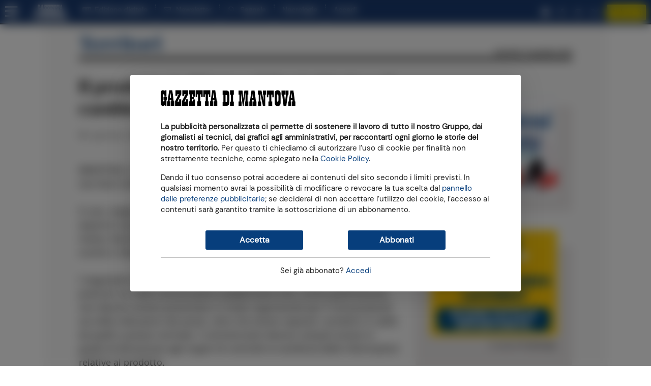

--- FILE ---
content_type: text/html;charset=utf-8
request_url: https://www.gazzettadimantova.it/territorio-mantovano/il-prodotto-e-difettoso-puoi-chiedere-il-cambio-1.11933380
body_size: 21372
content:







                         
                                                                              

              

   
  





    



      
          



    






  

  
  
    





             
 
  
 

  
                              

  <meta name="google-adsense-account" content="ca-pub-5405228268089232">
                      

  



                      

  






                      

  


                      

  



                      

  





        
      <!DOCTYPE html>
<html lang="it">
  <head prefix="og: http://ogp.me/ns# object: http://ogp.me/ns/object#">
    <meta name="viewport" content="width=device-width, initial-scale=1, shrink-to-fit=no">

        
  <meta charset="utf-8">

  <meta name="language" content="it" />
      <meta name="google-site-verification" content="rBnaw6z0aViY5eZTMBCp-NPGn3wDSOATZEl_jgjigBQ" />
    <meta property="fb:admins" content="100000069616031"/>

  <meta name="twitter:card" content="summary_large_image" />
  <meta name="twitter:creator" content="@gazzettamantova" />
  <meta name="twitter:site" content="@gazzettamantova" />

    <meta name="ath:pageTitle" content="Il prodotto &egrave; difettoso? Puoi chiedere il cambio" />
  <meta name="ath:section" content="Territori" />
  <meta name="ath:contentType" content="ARTICOLO" />
  <meta name="ath:author" content="" />
  <meta name="ath:macroSection" content="Territori" />
  <meta name="ath:deviceMode" content="www" />


<script>
  window.dataLayer = [];
  window.dataLayer.push({ ecommerce: null });
  window.zephr_meter = '';
  window.zephr_meterA = '';
  window.zephr_is_blocked = false;

  var Ath = Ath || {};
  Ath.queue = Ath.queue || [];
  Ath.queue.push(function() {
    Ath.django.sendLoggedUserInfo();
  });

  //  Ath.dUserInfo = undefined;
  (function(){
    var value = '; ' + document.cookie;
    var parts = value.split("; duserinfo=");
    if (parts.length == 2) {
        var j = parts.pop().split(';').shift();
        try {
            Ath.dUserInfo = JSON.parse(decodeURIComponent(j));
            console.debug("dUserInfo", Ath.dUserInfo);
        }
        catch (e) {
            console.error("Failed to parse dUserInfo");
        }
    }
  })();
</script>


  <script>
    Ath.queue.push(function() {
      var hours = 6;
      var lcs = encodeURIComponent('v1'
                + '|||1.11933380'
                + '|||www'
                + '|||ARTICOLO'
                + '|||Territori'
                + '|||https:\/\/www.gazzettadimantova.it\/territorio-mantovano\/il-prodotto-e-difettoso-puoi-chiedere-il-cambio-1.11933380'
                + '|||Il prodotto \u00E8 difettoso? Puoi chiedere il cambio'
                + '|||free');

      Ath.core.setCookie('lcs', lcs, hours*3600*1000, '/', 'gazzettadimantova.it', { sameSite: 'strict'});
    });
  </script>


            
  
  <link rel="icon" type="image/png" href="https://gfx.gazzettadimantova.it/gfx/lib/ath-v1/favicon/gdm/16x16.png" sizes="16x16" />
  <link rel="icon" type="image/png" href="https://gfx.gazzettadimantova.it/gfx/lib/ath-v1/favicon/gdm/32x32.png" sizes="32x32" />
  <link rel="icon" type="image/png" href="https://gfx.gazzettadimantova.it/gfx/lib/ath-v1/favicon/gdm/96x96.png" sizes="96x96" />

  <link rel="apple-touch-icon" type="image/png" href="https://gfx.gazzettadimantova.it/gfx/lib/ath-v1/favicon/gdm/57x57.png"   sizes="57x57" />
  <link rel="apple-touch-icon" type="image/png" href="https://gfx.gazzettadimantova.it/gfx/lib/ath-v1/favicon/gdm/60x60.png"   sizes="60x60" />
  <link rel="apple-touch-icon" type="image/png" href="https://gfx.gazzettadimantova.it/gfx/lib/ath-v1/favicon/gdm/72x72.png"   sizes="72x72" />
  <link rel="apple-touch-icon" type="image/png" href="https://gfx.gazzettadimantova.it/gfx/lib/ath-v1/favicon/gdm/76x76.png"   sizes="76x76" />
  <link rel="apple-touch-icon" type="image/png" href="https://gfx.gazzettadimantova.it/gfx/lib/ath-v1/favicon/gdm/114x114.png" sizes="114x114" />
  <link rel="apple-touch-icon" type="image/png" href="https://gfx.gazzettadimantova.it/gfx/lib/ath-v1/favicon/gdm/120x120.png" sizes="120x120" />
  <link rel="apple-touch-icon" type="image/png" href="https://gfx.gazzettadimantova.it/gfx/lib/ath-v1/favicon/gdm/152x152.png" sizes="152x152" />
  <link rel="apple-touch-icon" type="image/png" href="https://gfx.gazzettadimantova.it/gfx/lib/ath-v1/favicon/gdm/167x167.png" sizes="167x167" />
  <link rel="apple-touch-icon" type="image/png" href="https://gfx.gazzettadimantova.it/gfx/lib/ath-v1/favicon/gdm/180x180.png" sizes="180x180" />





        <link rel="preconnect" href="https://ka-f.fontawesome.com" >
      <link rel="preconnect" href="https://api.gazzettadimantova.it">
      
            

          <link rel="stylesheet" type="text/css" href="https://gfx.gazzettadimantova.it/gfx/siti/quotidiani_web-v4/css/joined.css?20251217" />
      <script>
        var mediaUrl = "https://gfx.gazzettadimantova.it/gfx/";
    </script>

    
                    <script async src="https://gfx.gazzettadimantova.it/gfx/siti/quotidiani_web-v4/js/fa-kit-eda9e282ca.min.js"></script>



        

<script>
    var Ath = Ath || {};
    Ath.sias = Ath.sias || {};
    Ath.sias.enabled = true;
    Ath.sias.obDelay = 2000;

    Ath.queue = Ath.queue || [];
</script>



<!-- Cookie consent type: iubenda -->
  
  <!-- CW -->
  
<!-- Iubenda Cookie Solution -->

<script>
    var Ath = Ath || {};
    Ath.iubenda = Ath.iubenda || {};
    Ath.iubenda.queue = Ath.iubenda.queue || [];
    Ath.iubenda.isAppWebview = false;
    Ath.iubenda.enableTcfInWebview = false;

    Ath.enableLoadAdv = Ath.enableLoadAdv || false;

    var _iub = _iub || [];
</script>

<script src="https://gfx.gazzettadimantova.it/gfx/lib/ath-v1/js/iubenda.min.js??20251217"></script>

<script>
    // Configurazione Iubenda CB
    var iubCbConfig = {
        "siteId": "3414053",
        "cookiePolicyId": "12963386",
        "cookiePolicyUrl": "https://www2.gazzettadimantova.it/publisher/privacy_policy/section/", 
        "logLevel": "noLog",
            "localConsentDomain": "gazzettadimantova.it",
            "enableTcf": true,
            "tcfVersion": "2.2",
            };
</script>

<script>
    // Configurazione Iubenda CW
    var iubHtml = `
<div class="iubenda-cs-container">
  <div class="iubenda-cs-content">
    <div class="cw-head">
      <img width="265" height="32" src="https://gfx.gazzettadimantova.it/gfx/lib/ath-v1/logos/gdm/header-inverted.svg?20251217" />
    </div>
    <div class="cw-main">
      <div class="cw-inner-head">
        <img width="265" height="32" src="https://gfx.gazzettadimantova.it/gfx/lib/ath-v1/logos/gdm/header.svg?20251217" />
      </div>

      <div class="cw-text">
        <p><b>La pubblicità personalizzata ci permette di sostenere il lavoro di tutto il nostro Gruppo,
        dai giornalisti ai tecnici, dai grafici agli amministrativi, per raccontarti ogni giorno le
        storie del nostro territorio.</b> Per questo ti chiediamo di autorizzare l’uso di cookie
        per finalità non strettamente tecniche, come spiegato nella
        <a href="https://www2.gazzettadimantova.it/publisher/privacy_cookie/section/" target="_blank">Cookie Policy</a>.</p>

        <p>Dando il tuo consenso potrai accedere ai contenuti del sito secondo i limiti previsti. In qualsiasi
        momento avrai la possibilità di modificare o revocare la tua scelta dal
        <a href="#" class="iubenda-cs-customize-btn">pannello delle preferenze pubblicitarie</a>;
        se deciderai di non accettare l’utilizzo dei cookie, l’accesso ai contenuti sarà garantito
        tramite la sottoscrizione di un abbonamento.</p>
      </div>

      <div class="cw-buttons">
        <button type="button" class="cw-button cw-primary-btn iubenda-cs-accept-btn">Accetta</button>
        <button type="button" class="cw-button cw-primary-btn  iubenda-cs-reject-btn">Rifiuta e abbonati</button>
      </div>

      <div class="cw-login">
        <div class="hide-if-authenticated">
          Sei già abbonato? <a href="#" data-action="modal-open" data-modal="#user-dialog">Accedi</a>
        </div>
        <div class="show-if-authenticated">
          <a href="#" data-action="modal-open" data-modal="#user-dialog">Info utente</a>
          &ndash;
          <a href="#" class="logout-button">Logout</a>
        </div>
      </div>

      <div class="cw-tcf-text">
        %{banner_content}
      </div>
    </div>
  </div>
</div>`;

    var iubCwConfig = Object.assign({...iubCbConfig}, {
        skipTcfValidation: false,
        banner: {
            applyStyles: false,
            position: "float-top-center",
            backgroundOverlay: true,
            backgroundColor: "#fff",
            textColor: "#000",
            acceptButtonDisplay: true,
            acceptButtonCaption: "Accetta",
            rejectButtonDisplay: true,
            rejectButtonCaption: 'Rifiuta e abbonati',
            html: iubHtml,
        }
    });

    console.debug("[ath.cw] iubCwConfig", iubCwConfig);
</script>

<script>
    Ath = Ath || {};
    Ath.queue = Ath.queue || [];
    Ath.queue.push(function() {
        Ath.iubenda.setupCw(iubCwConfig, iubCbConfig, 'https:\/\/store.gazzettadimantova.it\/abbonamenti\/sottoscrizione\/offerta-speciale\/5C8F102E5A6A41\/', false);
    });
</script>
<!-- End Iubenda Cookie Solution -->











        






              <!-- Banner "a0": found -->
    
                                        
     
              
        

              <!-- Banner "h1": not found -->
  

        
                              
    






            



              <!-- Banner "h7": found -->
    
                                        
           
              
        

              <!-- Banner "c1": found -->
    
                                        
                 
              
        

              <!-- Banner "c2": found -->
    
                                        
                       
              
          
    

            
    

                                            


  
              <!-- Banner "b1": found -->
    
                                        
                             
              
                                                                                                                                      


  
              <!-- Banner "b2": found -->
    
                                        
                                   
              
                                      
        


              <!-- Banner "pu": found -->
    
                                        
                                         
              
        

              <!-- Banner "g1": not found -->
  

              <!-- Banner "px1": found -->
    
                                        
          
        

              <!-- Banner "px2": found -->
    
                                        
          
          
    
    
  

    <script async src="https://securepubads.g.doubleclick.net/tag/js/gpt.js"></script>

  <script>
    window.googletag = window.googletag || {cmd: []};
  </script>

          <script>
    var Ath = Ath || {};
    Ath.gamEnabled = true;
    Ath.gamCriteo = "prebid";
    Ath.gamPrebid = [];
    Ath.gamPrebid.push('\/\/dvagh3p3rk8xj.cloudfront.net\/prebid9.40.0.js');
    Ath.gamPrebid.push('\/\/dvagh3p3rk8xj.cloudfront.net\/prebid_header\/gm_tcf2_pb940.js');

    Ath.gtagcmd = [];

    Ath.gam = Ath.gam || {};
    Ath.gam.setupAdSlots = function(programmaticAdvDisabled) {

      var userIsSubscribed = ['no'];
      if (Ath.dUserInfo && Ath.dUserInfo.is_subscribed)
        userIsSubscribed = ['yes'];

      console.debug("[ath.adv] Subscribed?", userIsSubscribed);

                    
  
   

    if (programmaticAdvDisabled) {
      googletag.defineSlot('/21925907948/gazzettadimantova.it/territori_a0', [[1,1], [20,20], [320,50], [320,100], [320,120], [728,90], [970,90], [970,250], [300,100]], 'div-gpt-ad-a0')
        .setTargeting('open_auction', ['off'])
      .setTargeting('user_is_subscribed', userIsSubscribed)
      .addService(googletag.pubads());
    console.debug("[ath.adv] GAM slot defined for slot /21925907948/gazzettadimantova.it/territori_a0 -- no programmatic");
  }
  else {
      googletag.defineSlot('/21925907948/gazzettadimantova.it/territori_a0', [[1,1], [20,20], [320,50], [320,100], [320,120], [728,90], [970,90], [970,250], [300,100]], 'div-gpt-ad-a0')
        .setTargeting('user_is_subscribed', userIsSubscribed)
      .addService(googletag.pubads());
    console.debug("[ath.adv] GAM slot defined for slot /21925907948/gazzettadimantova.it/territori_a0");
  }
                      
  
   

    if (programmaticAdvDisabled) {
      googletag.defineSlot('/21925907948/gazzettadimantova.it/territori_h7', [[1,1], [300, 250], [640,480], [400,300], [640,360], 'fluid'], 'div-gpt-ad-h7')
        .setTargeting('open_auction', ['off'])
      .setTargeting('user_is_subscribed', userIsSubscribed)
      .addService(googletag.pubads());
    console.debug("[ath.adv] GAM slot defined for slot /21925907948/gazzettadimantova.it/territori_h7 -- no programmatic");
  }
  else {
      googletag.defineSlot('/21925907948/gazzettadimantova.it/territori_h7', [[1,1], [300, 250], [640,480], [400,300], [640,360], 'fluid'], 'div-gpt-ad-h7')
        .setTargeting('user_is_subscribed', userIsSubscribed)
      .addService(googletag.pubads());
    console.debug("[ath.adv] GAM slot defined for slot /21925907948/gazzettadimantova.it/territori_h7");
  }
                      
  
   

    if (programmaticAdvDisabled) {
      googletag.defineSlot('/21925907948/gazzettadimantova.it/territori_c1', [[320,50], [320,120], [728,90], [970,90], [970,250], [990, 90], [320,100]], 'div-gpt-ad-c1')
        .setTargeting('open_auction', ['off'])
      .setTargeting('user_is_subscribed', userIsSubscribed)
      .addService(googletag.pubads());
    console.debug("[ath.adv] GAM slot defined for slot /21925907948/gazzettadimantova.it/territori_c1 -- no programmatic");
  }
  else {
      googletag.defineSlot('/21925907948/gazzettadimantova.it/territori_c1', [[320,50], [320,120], [728,90], [970,90], [970,250], [990, 90], [320,100]], 'div-gpt-ad-c1')
        .setTargeting('user_is_subscribed', userIsSubscribed)
      .addService(googletag.pubads());
    console.debug("[ath.adv] GAM slot defined for slot /21925907948/gazzettadimantova.it/territori_c1");
  }
                      
  
   

    if (programmaticAdvDisabled) {
      googletag.defineSlot('/21925907948/gazzettadimantova.it/territori_c2', [[320,50], [320,120], [728,90], [970,90], [970,250]], 'div-gpt-ad-c2')
        .setTargeting('open_auction', ['off'])
      .setTargeting('user_is_subscribed', userIsSubscribed)
      .addService(googletag.pubads());
    console.debug("[ath.adv] GAM slot defined for slot /21925907948/gazzettadimantova.it/territori_c2 -- no programmatic");
  }
  else {
      googletag.defineSlot('/21925907948/gazzettadimantova.it/territori_c2', [[320,50], [320,120], [728,90], [970,90], [970,250]], 'div-gpt-ad-c2')
        .setTargeting('user_is_subscribed', userIsSubscribed)
      .addService(googletag.pubads());
    console.debug("[ath.adv] GAM slot defined for slot /21925907948/gazzettadimantova.it/territori_c2");
  }
                      
  
   

    if (programmaticAdvDisabled) {
      googletag.defineSlot('/21925907948/gazzettadimantova.it/territori_b1', [[300, 250], [300, 600]], 'div-gpt-ad-b1')
        .setTargeting('open_auction', ['off'])
      .setTargeting('user_is_subscribed', userIsSubscribed)
      .addService(googletag.pubads());
    console.debug("[ath.adv] GAM slot defined for slot /21925907948/gazzettadimantova.it/territori_b1 -- no programmatic");
  }
  else {
      googletag.defineSlot('/21925907948/gazzettadimantova.it/territori_b1', [[300, 250], [300, 600]], 'div-gpt-ad-b1')
        .setTargeting('user_is_subscribed', userIsSubscribed)
      .addService(googletag.pubads());
    console.debug("[ath.adv] GAM slot defined for slot /21925907948/gazzettadimantova.it/territori_b1");
  }
                      
  
   

    if (programmaticAdvDisabled) {
      googletag.defineSlot('/21925907948/gazzettadimantova.it/territori_b2', [[300, 250], [300, 600]], 'div-gpt-ad-b2')
        .setTargeting('open_auction', ['off'])
      .setTargeting('user_is_subscribed', userIsSubscribed)
      .addService(googletag.pubads());
    console.debug("[ath.adv] GAM slot defined for slot /21925907948/gazzettadimantova.it/territori_b2 -- no programmatic");
  }
  else {
      googletag.defineSlot('/21925907948/gazzettadimantova.it/territori_b2', [[300, 250], [300, 600]], 'div-gpt-ad-b2')
        .setTargeting('user_is_subscribed', userIsSubscribed)
      .addService(googletag.pubads());
    console.debug("[ath.adv] GAM slot defined for slot /21925907948/gazzettadimantova.it/territori_b2");
  }
                      
  
   

    if (programmaticAdvDisabled) {
          googletag.defineOutOfPageSlot('/21925907948/gazzettadimantova.it/territori_pu', 'div-gpt-ad-pu')
            .setTargeting('open_auction', ['off'])
      .setTargeting('user_is_subscribed', userIsSubscribed)
      .addService(googletag.pubads());
    console.debug("[ath.adv] GAM slot defined for slot /21925907948/gazzettadimantova.it/territori_pu -- no programmatic");
  }
  else {
          googletag.defineOutOfPageSlot('/21925907948/gazzettadimantova.it/territori_pu', 'div-gpt-ad-pu')
            .setTargeting('user_is_subscribed', userIsSubscribed)
      .addService(googletag.pubads());
    console.debug("[ath.adv] GAM slot defined for slot /21925907948/gazzettadimantova.it/territori_pu");
  }
          }
  </script>

        <script>
    Ath = Ath || {};
    Ath.iubenda = Ath.iubenda || {};
    Ath.iubenda.queue2 = Ath.iubenda.queue2 || [];
    Ath.iubenda.queue2.push(function(consents) {
      athLoadAdv(consents);
    });
  </script>
  
            









 













  











                            
          



<title>Il prodotto &egrave; difettoso? Puoi chiedere il cambio | Gazzetta di Mantova</title>

  <meta name="description" content="MANTOVA. In tempo di saldi &egrave; bene ricordare alcune regole basilari per non farsi truffare. E cos&igrave;, meglio mai dimenticare che i commercianti... Scopri di pi&ugrave;">
  <meta name="keywords" content="">
  <meta name="author" content="">
<meta name="language" content="it-IT">
   <link rel="canonical" href="https://www.gazzettadimantova.it/territorio-mantovano/il-prodotto-e-difettoso-puoi-chiedere-il-cambio-1.11933380" />

<meta name="robots" content="NOODP,index,follow,noarchive">

	<link rel="amphtml" href="https://www.gazzettadimantova.it/territorio-mantovano/il-prodotto-e-difettoso-puoi-chiedere-il-cambio-1.11933380/amp">

  <meta property="article:section" content="Territori">
  <meta property="article:tag" content="">
  <meta property="article:published_time" content="2019.01.05T20:02:56+0100">

<meta property="og:title" content="Il prodotto &egrave; difettoso? Puoi chiedere il cambio">
  <meta property="og:description" content="MANTOVA. In tempo di saldi &egrave; bene ricordare alcune regole basilari per non farsi truffare. E cos&igrave;, meglio mai dimenticare che i commercianti... Scopri di pi&ugrave;">
<meta property="og:site_name" content="Gazzetta di Mantova"/>
<meta property="og:locale" content="it-IT">
<meta property="og:type" content="article">
<meta property="og:url" content="https://www.gazzettadimantova.it/territorio-mantovano/il-prodotto-e-difettoso-puoi-chiedere-il-cambio-1.11933380" />


<link rel="image_src" href="https://gfx.gazzettadimantova.it/gfx/siti/quotidiani_web-v4/images/placeholder/gdm.png" />
<meta property="og:image" content="https://gfx.gazzettadimantova.it/gfx/siti/quotidiani_web-v4/images/placeholder/gdm.png">
  <meta property="og:image:width" content="800">
    <meta property="og:image:height" content="450">
  
<meta name="ath:webview" content="no">
<meta name="ath:zephr-type" content="free">
<meta name="ath:id" content="1.11933380">
<meta name="ath:nl_article" content="true">
<meta name="ath:occhiello" content="">
  
            


<script type="application/ld+json">
  

{
  "@context": "http://schema.org",
  "@type":"NewsArticle",
  "mainEntityOfPage": "https://www.gazzettadimantova.it/territorio-mantovano/il-prodotto-e-difettoso-puoi-chiedere-il-cambio-1.11933380",
  "inLanguage":"it_IT",

  "headline": "Il prodotto \u00E8 difettoso? Puoi chiedere il cambio",
  
    

    "image": {
    "@type": "ImageObject",
    "url": "https://gfx.gazzettadimantova.it/gfx/siti/quotidiani_web-v4/images/placeholder/gdm.png",
    "width": 800,
    "height": 450
  },
  
  "datePublished": "2019-01-05T20:02:56+01:00",
  "dateModified": "2024-04-11T00:49:47+01:00",
  
"author": {
    "@type": "Person",
    "name": "(senza nome)",
    "url": "https:\/\/www2.gazzettadimantova.it\/publisher\/contatti\/section\/",
    "jobTitle": "Journalist"
  },

    
    "isAccessibleForFree": "True",
  
  "isPartOf": {
      "@type": [
          "CreativeWork"
      ],
      "name": "Gazzetta di Mantova",
      "productID": "gazzettadimantova.it"
  },


  "publisher": {
    "@type": "NewsMediaOrganization",
    "logo": {
        "@type": "ImageObject",
        "url": "https:\/\/gfx.gazzettadimantova.it\/gfx\/siti\/all\/www\/logo\/gdm\/800x400.png",
        "width": 800,
        "height": 400
    },

    "sameAs": [
        "https:\/\/www.facebook.com\/GazzettadiMantova\/"
            , "https:\/\/x.com\/gazzettamantova"
                , "https:\/\/www.instagram.com\/gazzettadimantova\/"
        ],

    "contactPoint": [{
        "@type": "ContactPoint",
        "contactType": "General Contact Info",
        "url": "https:\/\/www2.gazzettadimantova.it\/publisher\/contatti\/section\/"
    }],

    "name": "Gazzetta di Mantova"
  }
}


</script>
  


  <!-- Google Analytics: off -->
  
  <!-- Chartbeat -->
  <script type='text/javascript'>var _sf_startpt=(new Date()).getTime();</script>
  
  <!-- Datalayer Events: on -->
    <script>
    window.dataLayer = window.dataLayer || [];
  </script>


<style>
.teaser { --theme-color: #073e7c;}
HTML { overflow-x: hidden; }
#iubenda-cs-banner, #cw.cw-visible {
  will-change: auto !important;
}
BODY .modal-backdrop { z-index: 100000000 }
BODY .modal { z-index: 100000001 }
</style>
<!-- Ad Manager tracciamente Ad Blocker - workaround sopressione banner immagine, vedi mail Raju -->
<script>
  const suppressMessage = () => {
    window.googlefc = window.googlefc || {};
    window.googlefc.controlledMessagingFunction = (message) => {
      message.proceed(false);
    };
  };
  suppressMessage();
</script>
<!-- Ad Manager tracciamente Ad Blocker -->
<script async src="https://fundingchoicesmessages.google.com/i/pub-9435721345435685?ers=1" nonce="OgJFvHXOd72TdFt5DdFz9w"></script><script nonce="OgJFvHXOd72TdFt5DdFz9w">(function() {function signalGooglefcPresent() {if (!window.frames['googlefcPresent']) {if (document.body) {const iframe = document.createElement('iframe'); iframe.style = 'width: 0; height: 0; border: none; z-index: -1000; left: -1000px; top: -1000px;'; iframe.style.display = 'none'; iframe.name = 'googlefcPresent'; document.body.appendChild(iframe);} else {setTimeout(signalGooglefcPresent, 0);}}}signalGooglefcPresent();})();</script>




<meta name="facebook-domain-verification" content="h9auua3u96cge6eeretlrqc3c0op3s" />

<!-- temp fix problema su swiper hot topics (20251030) -->
<style>
.swiper-wrapper { height: auto !important; }
</style>



<script type="text/javascript">
    (function(c,l,a,r,i,t,y){
        c[a]=c[a]||function(){(c[a].q=c[a].q||[]).push(arguments)};
        t=l.createElement(r);t.async=1;t.src="https://www.clarity.ms/tag/"+i;
        y=l.getElementsByTagName(r)[0];y.parentNode.insertBefore(t,y);
    })(window, document, "clarity", "script", "td4zdt07fj");
</script>
<meta name="facebook-domain-verification" content="h9auua3u96cge6eeretlrqc3c0op3s"/>   <!-- INSURADS -->
   <script type='text/plain' async data-suppressedsrc="https://cdn.insurads.com/bootstrap/RJQZRK5E.js" class="_iub_cs_activate" data-iub-purposes="4,5"></script>





  </head>
  <body class="body-gdm alloc-space-a0">

        




  <script src="https://tools.athesiseditrice.it/sa/hit.js?a=www&amp;h=gazzettadimantova.it" async></script>


  
  <!-- Google Tag Manager (noscript) -->
  <noscript><iframe src="https://www.googletagmanager.com/ns.html?id=GTM-WFF3RQGR"
  height="0" width="0" style="display:none;visibility:hidden"></iframe></noscript>
  <!-- End Google Tag Manager (noscript) -->



<!-- Chartbeat: top -->
<script type='text/javascript'>
    var _sf_async_config={};
    /** CONFIGURATION START **/
    _sf_async_config.uid = 61194;
    _sf_async_config.domain = "gazzettadimantova.it";
    _sf_async_config.useCanonical = true;

    

        _sf_async_config.sections = 'Territori';
    _sf_async_config.title = 'ARTICOLO: Il prodotto \u00E8 difettoso? Puoi chiedere il cambio';
    _sf_async_config.authors = '';
    _sf_async_config.useCanonical = true;
    _sf_async_config.useCanonicalDomain = true;

    /** CONFIGURATION END **/
    (function(){
      function loadChartbeat() {
        window._sf_endpt=(new Date()).getTime();
        var e = document.createElement('script');
        e.setAttribute('language', 'javascript');
        e.setAttribute('type', 'text/javascript');
        e.setAttribute('src', '//static.chartbeat.com/js/chartbeat.js');
        document.body.appendChild(e);
      }
      var oldonload = window.onload;
      window.onload = (typeof window.onload != 'function') ?
         loadChartbeat : function() { oldonload(); loadChartbeat(); };
    })();
</script>



    
            




















<nav class="sticky-top topbar">
  <div class="topbar-inner">
              <div id="topbar-sm-no-store" class="navbar navbar-expand navbar-site navbar-site-secondrow d-flex d-lg-none hide-in-store">       <ul class="navbar-nav d-flex flex-grow-1 align-items-center justify-content-around">
                <li class="d-none d-md-block">
          <a href="https://edicola.gazzettadimantova.it">Edizione digitale</a>
        </li>
                          <li>
            <a href="https://www.gazzettadimantova.it/spazio-lettori/newsletter">Newsletter</a>
          </li>
                          <li>
            <a href="https://www.gazzettadimantova.it/spazio-lettori/whatsapp">Segnala</a>
          </li>
                          <li>
            <a href="https://necrologie.gazzettadimantova.it/" class="text">Necrologie</a>
          </li>
                          <li>
            <a data-dlevent='{"event":"select_content","content_type":"cta_abbonati","position":"topbar"}' class="btn btn-contrast btn-sm" href="https://store.gazzettadimantova.it/#annuale">Abbonati</a>
          </li>
              </ul>
    </div>
        
        <div class="navbar navbar-expand navbar-site d-flex justify-content-between">
            <div class="navbar-site-left d-inline-flex align-items-center">
        <ul class="navbar-nav navbar-left">
          <li>
              <a href="#" class="hamburger" aria-label="Menu sezioni" title="Menu sezioni" data-pushbar-target="menu-pushbar"><i class="fas fa-bars"></i></a>
          </li>
        </ul>

        <ul class="navbar-nav navbar-left d-none d-lg-flex">

          <li>
            <a href="https://www.gazzettadimantova.it/" class="text logo logo-monogram">
              <img src="https://gfx.gazzettadimantova.it/gfx/lib/ath-v1/logos/gdm/monogram-inverted.svg?20251217" width="66" height="30" alt="Gazzetta di Mantova"/>
            </a>
          </li>

                    <li class="hide-in-store" id="menu-edizione-digitale">
            <a title="Sfoglia l'edizione digitale" href="https://edicola.gazzettadimantova.it" class="text"><i class="fa fa-newspaper-o"></i>&nbsp; Edizione digitale</a>
          </li>
                              <li class="dots hide-in-store" id="menu-subscribe-newsletter">
            <a title="Iscriviti alla newsletter" href="https://www.gazzettadimantova.it/spazio-lettori/newsletter" class="text"><i class="far fa-envelope"></i>&nbsp; Newsletter</a>
          </li>
                              <li class="dots hide-in-store" id="menu-segnala-al-quotidiano">
            <a title="Segnala al quotidiano" href="https://www.gazzettadimantova.it/spazio-lettori/whatsapp" class="text"><i class="fab fa-whatsapp"></i>&nbsp; Segnala</a>
          </li>
                              <li class="dots hide-in-store" id="menu-necrologie">
            <a title="Vedi i necrologi" href="https://necrologie.gazzettadimantova.it/" class="text">Necrologie</a>
          </li>
                    
                          <script type="text/template" class="logged-user-template">
        <% if (is_authenticated) { %>
          <li class="logged-user-template-generated dots">
            <a class="text" href="#" data-action="modal-open" data-modal="#user-dialog">Ciao, <%= first_name %></a>
          </li>
          <li class="logged-user-template-generated dots">
            <a class="text logout-button" href="#">Logout</a>
          </li>
        <% } else { %>
          <li class="logged-user-template-generated dots">
            <a id="logged-user-template-login-id" href="#" class="text" data-action="modal-open" data-modal="#user-dialog">Accedi</a>
          </li>
        <% } %>
        </script>
            

                                                            
        </ul>
      </div>

            <div class="navbar-site-center navbar-nav d-block d-lg-none">
        <a href="https://www.gazzettadimantova.it/">
          <img class="logo d-inline d-sm-none" width="265" height="32" src="https://gfx.gazzettadimantova.it/gfx/lib/ath-v1/logos/gdm/header-inverted.svg?20251217" alt="Gazzetta di Mantova"/>
          <img class="logo d-none d-sm-inline" width="248" height="29" src="https://gfx.gazzettadimantova.it/gfx/lib/ath-v1/logos/gdm/header-inverted.svg?20251217" alt="Gazzetta di Mantova"/>
        </a>
      </div>

            <div class="navbar-site-right">
        <ul class="navbar-right navbar-nav d-none d-lg-flex align-items-center hide-in-store"  id="menu-socials"  >
                    <li>
            <a target="_blank" title="Vai alla pagina YouTube" href="https://www.youtube.com/@gazzettadimantova1664" class="social"><i class="fa fa-youtube-play">&nbsp;</i></a>
          </li>
                              <li>
            <a target="_blank" title="Vai alla pagina Facebook" href="https://www.facebook.com/GazzettadiMantova/" class="social"><i class="fab fa-facebook-f">&nbsp;</i></a>
          </li>
                              <li>
            <a target="_blank" title="Vai alla pagina Instagram" href="https://www.instagram.com/gazzettadimantova/" class="social"><i class="fab fa-instagram">&nbsp;</i></a>
          </li>
                              <li>
            <a target="_blank" title="Vai alla pagina Twitter" href="https://x.com/gazzettamantova" class="social">
                            <img src="https://gfx.gazzettadimantova.it/gfx/lib/ath-v1/image/twitter-x-white.svg" width="16" height="16">
            </a>
          </li>
                                              <li>
            <a data-dlevent='{"event":"select_content","content_type":"cta_abbonati","position":"topbar"}' href="https://store.gazzettadimantova.it/#annuale" class="btn btn-contrast btn-sm">Abbonati</a>
          </li>
                        </ul>
        <ul class="navbar-nav d-flex d-lg-none align-items-center">
                  <script type="text/template" class="logged-user-template">
          <li class="logged-user-template-generated">
            <a href="#" class="user" aria-label="Utente" title="Utente" data-action="modal-open" data-modal="#user-dialog">
<% if (is_authenticated) { %>
              <i class="far fa-user-circle"></i>
<% } else { %>
              <i class="fas fa-user-circle"></i>
<% } %>
            </a>
          </li>
          </script>
                </ul>
      </div>
    </div>
    
        <div class="progress-container"><div class="progress-bar"></div></div>
  </div>

    <div id="paywall-meter-container-topbar"></div>

    <div id="a0-container-topbar" style="visibility: visible"></div>
</nav>

<script type="text/template" class="logged-user-template" data-notify="ath:user-dialog-ready">
  <div id="user-dialog" class="modal logged-user-template-generated" tabindex="-1" role="dialog">
    <div class="modal-dialog modal-user" role="document">
<% if (is_authenticated) { %>
      <div class="modal-content">
        <div class="modal-body">
          <div class="modal-title">Benvenuto, <%= first_name %>!</div>
          <div class="modal-subtitle">Scegli cosa fare:</div>
          <ul>
                <li><a href="https://www2.gazzettadimantova.it/profilo-utente/">Vai al tuo profilo</a></li>
                    <li><a href="https://www2.gazzettadimantova.it/profilo-utente/abbonamenti/">Visualizza i tuoi abbonamenti</a></li>
                    <li><a href="https://www2.gazzettadimantova.it/cambio-password/">Cambia la password</a></li>
              </ul>
        </div>
        <div class="modal-footer">
          <button type="button" class="btn btn-primary logout-button">Logout</button>
          <button type="button" class="btn btn-secondary" data-action="modal-close" data-modal="#user-dialog">Chiudi</button>
        </div>
      </div>
<% } else { %>
      <div class="modal-content">
        <form class="modal-body login-form" role="login-form" method="post">
          <div class="modal-title">Benvenuto!</div>
          <div class="modal-subtitle">Inserisci le tue credenziali di accesso</div>
            <div class="form-group">
            <label for="email">Indirizzo e-mail</label>
            <input id="email" type="email" class="form-control" name="email" required>
          </div>
            <div class="form-group">
            <label for="password">Password </label>
                        <div class="input-group password-eye">
              <input id="password" type="password" class="form-control" name="password" required>
              <div class="input-group-append password-eye-toggler">
                <span class="input-group-text">
                  <i class="fa fa-eye-slash"></i>
                  <i class="fa fa-eye"></i>
                </span>
              </div>
            </div>
                      </div>

          <div class="error-box" style="display: none">
            <p class="error error-msg"></p>
            </div>

          <p><a href="https://www2.gazzettadimantova.it/password-smarrita/">Ripristina password</a></p>

            <p>Sei un nuovo utente? <a href="https://www2.gazzettadimantova.it/registrazione/">Registrati</a></p>
            <div class="buttons">
            <span class="spinner text-secondary spinner-border" role="status"><span class="sr-only">Loading...</span></span>
            <button type="submit" class="btn btn-primary">
              Accedi
            </button>
            <button type="button" class="btn btn-secondary" data-action="modal-close" data-modal="#user-dialog">Chiudi</button>
          </div>
        </form>

          
        
                    
      
    
          
      </div>
<% } %>
    </div>
  </div>
</script>

<aside class="sidebar sidebar-menu" data-pushbar-id="menu-pushbar" data-pushbar-direction="left">
  <div class="sidebar-header">
    <div class="navbar navbar-expand d-flex justify-content-between">
      <ul class="navbar-nav">
      </ul>

      <ul class="navbar-nav">
        <li><img class="logo" width="265" height="32" src="https://gfx.gazzettadimantova.it/gfx/lib/ath-v1/logos/gdm/plain.svg?20251217" alt="Gazzetta di Mantova"/></li>
      </ul>

      <ul class="navbar-nav">
        <li><span class="sidebar-close" data-pushbar-close><i class="fas fa-times"></i></span></li>
      </ul>
    </div>
  </div>

  <div class="sidebar-main scroll-indicator">
    <div class="container">

                  <br>
      <form class="form searchform menu-block d-block " method="GET" action="https://www.gazzettadimantova.it/altro/ricerca">
        <div class="input-group search">
          <input type="text" class="form-control" placeholder="Cerca nel sito" name="q" value="" aria-label="Cerca">
          <div class="input-group-append">
            <button class="btn btn-secondary" type="submit" aria-label="Cerca" title="Cerca">
              <i class="fa fa-search"></i>
            </button>
          </div>
        </div>
      </form>
      <hr class="">
      
      <div class="menu">
                
                    <section class="menu-block">
                        <div class="menu-block-title"><a href="https://www.gazzettadimantova.it/territorio-mantovano">Territori</a></div>
            <ul class="menu-block-contents">
                                        <li>
                <a href="https://www.gazzettadimantova.it/territorio-mantovano/acquanegra-sul-chiese">
                  Acquanegra sul Chiese
                                  </a>
              </li>
                                                      <li>
                <a href="https://www.gazzettadimantova.it/territorio-mantovano/asola">
                  Asola
                                  </a>
              </li>
                                                      <li>
                <a href="https://www.gazzettadimantova.it/territorio-mantovano/bagnolo-san-vito">
                  Bagnolo San Vito
                                  </a>
              </li>
                                                      <li>
                <a href="https://www.gazzettadimantova.it/territorio-mantovano/borgo-mantovano">
                  Borgo Mantovano
                                  </a>
              </li>
                                                      <li>
                <a href="https://www.gazzettadimantova.it/territorio-mantovano/borgo-virgilio">
                  Borgo Virgilio
                                  </a>
              </li>
                                                      <li>
                <a href="https://www.gazzettadimantova.it/territorio-mantovano/borgocarbonara">
                  Borgocarbonara
                                  </a>
              </li>
                                                      <li>
                <a href="https://www.gazzettadimantova.it/territorio-mantovano/bozzolo">
                  Bozzolo
                                  </a>
              </li>
                                                      <li>
                <a href="https://www.gazzettadimantova.it/territorio-mantovano/canneto-sull-oglio">
                  Canneto sull'Oglio
                                  </a>
              </li>
                                                      <li>
                <a href="https://www.gazzettadimantova.it/territorio-mantovano/casalmoro">
                  Casalmoro
                                  </a>
              </li>
                                                      <li>
                <a href="https://www.gazzettadimantova.it/territorio-mantovano/casaloldo">
                  Casaloldo
                                  </a>
              </li>
                                                      <li>
                <a href="https://www.gazzettadimantova.it/territorio-mantovano/casalromano">
                  Casalromano
                                  </a>
              </li>
                                                      <li>
                <a href="https://www.gazzettadimantova.it/territorio-mantovano/castel-goffredo">
                  Castel Goffredo
                                  </a>
              </li>
                                                      <li>
                <a href="https://www.gazzettadimantova.it/territorio-mantovano/castel-d-ario">
                  Castel d'Ario
                                  </a>
              </li>
                                                      <li>
                <a href="https://www.gazzettadimantova.it/territorio-mantovano/castelbelforte">
                  Castelbelforte
                                  </a>
              </li>
                                                      <li>
                <a href="https://www.gazzettadimantova.it/territorio-mantovano/castellucchio">
                  Castellucchio
                                  </a>
              </li>
                                                      <li>
                <a href="https://www.gazzettadimantova.it/territorio-mantovano/castiglione-delle-stiviere">
                  Castiglione delle Stiviere
                                  </a>
              </li>
                                                      <li>
                <a href="https://www.gazzettadimantova.it/territorio-mantovano/cavriana">
                  Cavriana
                                  </a>
              </li>
                                                      <li>
                <a href="https://www.gazzettadimantova.it/territorio-mantovano/ceresara">
                  Ceresara
                                  </a>
              </li>
                                                      <li>
                <a href="https://www.gazzettadimantova.it/territorio-mantovano/commessaggio">
                  Commessaggio
                                  </a>
              </li>
                                                      <li>
                <a href="https://www.gazzettadimantova.it/territorio-mantovano/curtatone">
                  Curtatone
                                  </a>
              </li>
                                                      <li>
                <a href="https://www.gazzettadimantova.it/territorio-mantovano/dosolo">
                  Dosolo
                                  </a>
              </li>
                                                      <li>
                <a href="https://www.gazzettadimantova.it/territorio-mantovano/gazoldo-degli-ippoliti">
                  Gazoldo Degli Ippoliti
                                  </a>
              </li>
                                                      <li>
                <a href="https://www.gazzettadimantova.it/territorio-mantovano/gazzuolo">
                  Gazzuolo
                                  </a>
              </li>
                                                      <li>
                <a href="https://www.gazzettadimantova.it/territorio-mantovano/goito">
                  Goito
                                  </a>
              </li>
                                                      <li>
                <a href="https://www.gazzettadimantova.it/territorio-mantovano/gonzaga">
                  Gonzaga
                                  </a>
              </li>
                                                      <li>
                <a href="https://www.gazzettadimantova.it/territorio-mantovano/guidizzolo">
                  Guidizzolo
                                  </a>
              </li>
                                                      <li>
                <a href="https://www.gazzettadimantova.it/territorio-mantovano/magnacavallo">
                  Magnacavallo
                                  </a>
              </li>
                                                      <li>
                <a href="https://www.gazzettadimantova.it/territorio-mantovano/mantova">
                  Mantova
                                  </a>
              </li>
                                                      <li>
                <a href="https://www.gazzettadimantova.it/territorio-mantovano/marcaria">
                  Marcaria
                                  </a>
              </li>
                                                      <li>
                <a href="https://www.gazzettadimantova.it/territorio-mantovano/mariana-mantovana">
                  Mariana Mantovana
                                  </a>
              </li>
                                                      <li>
                <a href="https://www.gazzettadimantova.it/territorio-mantovano/marmirolo">
                  Marmirolo
                                  </a>
              </li>
                                                      <li>
                <a href="https://www.gazzettadimantova.it/territorio-mantovano/medole">
                  Medole
                                  </a>
              </li>
                                                      <li>
                <a href="https://www.gazzettadimantova.it/territorio-mantovano/moglia">
                  Moglia
                                  </a>
              </li>
                                                      <li>
                <a href="https://www.gazzettadimantova.it/territorio-mantovano/monzambano">
                  Monzambano
                                  </a>
              </li>
                                                      <li>
                <a href="https://www.gazzettadimantova.it/territorio-mantovano/motteggiana">
                  Motteggiana
                                  </a>
              </li>
                                                      <li>
                <a href="https://www.gazzettadimantova.it/territorio-mantovano/ostiglia">
                  Ostiglia
                                  </a>
              </li>
                                                      <li>
                <a href="https://www.gazzettadimantova.it/territorio-mantovano/pegognaga">
                  Pegognaga
                                  </a>
              </li>
                                                      <li>
                <a href="https://www.gazzettadimantova.it/territorio-mantovano/piubega">
                  Piubega
                                  </a>
              </li>
                                                      <li>
                <a href="https://www.gazzettadimantova.it/territorio-mantovano/poggio-rusco">
                  Poggio Rusco
                                  </a>
              </li>
                                                      <li>
                <a href="https://www.gazzettadimantova.it/territorio-mantovano/pomponesco">
                  Pomponesco
                                  </a>
              </li>
                                                      <li>
                <a href="https://www.gazzettadimantova.it/territorio-mantovano/ponti-sul-mincio">
                  Ponti sul Mincio
                                  </a>
              </li>
                                                      <li>
                <a href="https://www.gazzettadimantova.it/territorio-mantovano/porto-mantovano">
                  Porto Mantovano
                                  </a>
              </li>
                                                      <li>
                <a href="https://www.gazzettadimantova.it/territorio-mantovano/quingentole">
                  Quingentole
                                  </a>
              </li>
                                                      <li>
                <a href="https://www.gazzettadimantova.it/territorio-mantovano/quistello">
                  Quistello
                                  </a>
              </li>
                                                      <li>
                <a href="https://www.gazzettadimantova.it/territorio-mantovano/redondesco">
                  Redondesco
                                  </a>
              </li>
                                                      <li>
                <a href="https://www.gazzettadimantova.it/territorio-mantovano/rivarolo-mantovano">
                  Rivarolo Mantovano
                                  </a>
              </li>
                                                      <li>
                <a href="https://www.gazzettadimantova.it/territorio-mantovano/rodigo">
                  Rodigo
                                  </a>
              </li>
                                                      <li>
                <a href="https://www.gazzettadimantova.it/territorio-mantovano/roncoferraro">
                  Roncoferraro
                                  </a>
              </li>
                                                      <li>
                <a href="https://www.gazzettadimantova.it/territorio-mantovano/roverbella">
                  Roverbella
                                  </a>
              </li>
                                                      <li>
                <a href="https://www.gazzettadimantova.it/territorio-mantovano/sabbioneta">
                  Sabbioneta
                                  </a>
              </li>
                                                      <li>
                <a href="https://www.gazzettadimantova.it/territorio-mantovano/san-benedetto-po">
                  San Benedetto Po
                                  </a>
              </li>
                                                      <li>
                <a href="https://www.gazzettadimantova.it/territorio-mantovano/san-giacomo-delle-segnate">
                  San Giacomo delle Segnate
                                  </a>
              </li>
                                                      <li>
                <a href="https://www.gazzettadimantova.it/territorio-mantovano/san-giorgio-bigarello">
                  San Giorgio Bigarello
                                  </a>
              </li>
                                                      <li>
                <a href="https://www.gazzettadimantova.it/territorio-mantovano/san-giovanni-del-dosso">
                  San Giovanni del Dosso
                                  </a>
              </li>
                                                      <li>
                <a href="https://www.gazzettadimantova.it/territorio-mantovano/san-martino-dall-argine">
                  San Martino Dall'Argine
                                  </a>
              </li>
                                                      <li>
                <a href="https://www.gazzettadimantova.it/territorio-mantovano/schivenoglia">
                  Schivenoglia
                                  </a>
              </li>
                                                      <li>
                <a href="https://www.gazzettadimantova.it/territorio-mantovano/sermide-e-felonica">
                  Sermide e Felonica
                                  </a>
              </li>
                                                      <li>
                <a href="https://www.gazzettadimantova.it/territorio-mantovano/serravalle-a-po">
                  Serravalle a Po
                                  </a>
              </li>
                                                      <li>
                <a href="https://www.gazzettadimantova.it/territorio-mantovano/solferino">
                  Solferino
                                  </a>
              </li>
                                                      <li>
                <a href="https://www.gazzettadimantova.it/territorio-mantovano/sustinente">
                  Sustinente
                                  </a>
              </li>
                                                      <li>
                <a href="https://www.gazzettadimantova.it/territorio-mantovano/suzzara">
                  Suzzara
                                  </a>
              </li>
                                                      <li>
                <a href="https://www.gazzettadimantova.it/territorio-mantovano/viadana">
                  Viadana
                                  </a>
              </li>
                                                      <li>
                <a href="https://www.gazzettadimantova.it/territorio-mantovano/villimpenta">
                  Villimpenta
                                  </a>
              </li>
                                                      <li>
                <a href="https://www.gazzettadimantova.it/territorio-mantovano/volta-mantovana">
                  Volta Mantovana
                                  </a>
              </li>
                                      </ul>
          </section>
                  
                    <section class="menu-block">
                        <div class="menu-block-title"><a href="https://www.gazzettadimantova.it/news">News</a></div>
            <ul class="menu-block-contents">
                                        <li>
                <a href="https://www.gazzettadimantova.it/news/lombardia">
                  Lombardia
                                  </a>
              </li>
                                                                                <li>
                <a href="https://www.gazzettadimantova.it/news/italia">
                  Italia
                                  </a>
              </li>
                                                      <li>
                <a href="https://www.gazzettadimantova.it/news/mondo">
                  Mondo
                                  </a>
              </li>
                                      </ul>
          </section>
                  
                    <section class="menu-block">
                        <div class="menu-block-title"><a href="https://www.gazzettadimantova.it/argomenti">Argomenti</a></div>
            <ul class="menu-block-contents">
                                        <li>
                <a href="https://www.gazzettadimantova.it/argomenti/economia">
                  Economia
                                  </a>
              </li>
                                                      <li>
                <a href="https://www.gazzettadimantova.it/argomenti/sport">
                  Sport
                                  </a>
              </li>
                                                      <li>
                <a href="https://www.gazzettadimantova.it/argomenti/cultura">
                  Cultura
                                  </a>
              </li>
                                                      <li>
                <a href="https://www.gazzettadimantova.it/argomenti/spettacoli">
                  Spettacoli
                                  </a>
              </li>
                                      </ul>
          </section>
                  
                    <section class="menu-block">
                        <div class="menu-block-title"><a href="https://www.gazzettadimantova.it/rubriche">Rubriche</a></div>
            <ul class="menu-block-contents">
                                        <li>
                <a href="https://www.gazzettadimantova.it/rubriche/visionaria">
                  Visionaria
                                  </a>
              </li>
                                                      <li>
                <a href="https://www.gazzettadimantova.it/rubriche/oroscopo">
                  Oroscopo 
                                  </a>
              </li>
                                                      <li>
                <a href="https://www.gazzettadimantova.it/rubriche/scienza-tecnologia">
                  Scienza &amp; Tecnologia
                                  </a>
              </li>
                                                      <li>
                <a href="https://www.gazzettadimantova.it/rubriche/motori">
                  Motori
                                  </a>
              </li>
                                                      <li>
                <a href="https://www.gazzettadimantova.it/rubriche/moda-e-tendenze">
                  Moda &amp; tendenze
                                  </a>
              </li>
                                                      <li>
                <a href="https://www.gazzettadimantova.it/rubriche/salute-e-benessere">
                  Salute &amp; Benessere
                                  </a>
              </li>
                                                      <li>
                <a href="https://www.gazzettadimantova.it/rubriche/vip-e-curiosita">
                  Vip &amp; Curiosit&agrave;
                                  </a>
              </li>
                                                      <li>
                <a href="https://www.gazzettadimantova.it/rubriche/animali-co">
                  Animali &amp; Co
                                  </a>
              </li>
                                      </ul>
          </section>
                  
                    <section class="menu-block">
                        <div class="menu-block-title"><a href="https://www.gazzettadimantova.it/iniziative">Iniziative</a></div>
            <ul class="menu-block-contents">
                                        <li>
                <a href="https://www.gazzettadimantova.it/iniziative/pizzeria-dell-anno">
                  Pizzeria dell'anno
                                  </a>
              </li>
                                                      <li>
                <a href="https://top500.gazzettadimantova.it/" target="_blank">
                  Top500
                  &nbsp;&nbsp;<i class="fas fa-share"></i>                </a>
              </li>
                                                      <li>
                <a href="https://www.gazzettadimantova.it/iniziative/geopolitica">
                  Geopolitica
                                  </a>
              </li>
                                                      <li>
                <a href="https://www.gazzettadimantova.it/iniziative/pallone-oro-mantova">
                  Pallone d'Oro
                                  </a>
              </li>
                                                      <li>
                <a href="https://www.gazzettadimantova.it/iniziative/sostenibilit%C3%A0">
                  Sostenibilit&agrave;
                                  </a>
              </li>
                                                      <li>
                <a href="https://www.gazzettadimantova.it/iniziative/futuro-e-innovazione">
                  Festival del Futuro
                                  </a>
              </li>
                                                      <li>
                <a href="https://www.gazzettadimantova.it/iniziative/oltrecultura-fest-mantova">
                  Oltrecultura Fest Mantova
                                  </a>
              </li>
                                                      <li>
                <a href="https://www.gazzettadimantova.it/iniziative/wunderkammer">
                  Wunderkammer
                                  </a>
              </li>
                                                                </ul>
          </section>
                  
                    <section class="menu-block">
                        <div class="menu-block-title"><a href="https://www.gazzettadimantova.it/media">Media</a></div>
            <ul class="menu-block-contents">
                                        <li>
                <a href="https://www.gazzettadimantova.it/media/athesis-podcast-network">
                  Athesis Podcast Network
                                  </a>
              </li>
                                                      <li>
                <a href="https://www.gazzettadimantova.it/media/foto">
                  Foto
                                  </a>
              </li>
                                                      <li>
                <a href="https://www.gazzettadimantova.it/media/video">
                  Video
                                  </a>
              </li>
                                                      <li>
                <a href="https://www.gazzettadimantova.it/media/eventi-athesis">
                  Eventi Athesis
                                  </a>
              </li>
                                      </ul>
          </section>
                  
                    <section class="menu-block">
                        <div class="menu-block-title"><a href="https://www.gazzettadimantova.it/speciali">Speciali</a></div>
            <ul class="menu-block-contents">
                                                                  <li>
                <a href="https://www.gazzettadimantova.it/speciali/symbola">
                  Symbola
                                  </a>
              </li>
                                                                                                                                                              <li>
                <a href="https://www.gazzettadimantova.it/speciali/i-mangiari">
                  I Mangiari
                                  </a>
              </li>
                                                      <li>
                <a href="https://www.gazzettadimantova.it/speciali/food-science">
                  Food &amp; Science
                                  </a>
              </li>
                                                      <li>
                <a href="https://www.gazzettadimantova.it/speciali/elezioni-comunali-2024">
                  Elezioni comunali 2024
                                  </a>
              </li>
                                                      <li>
                <a href="https://www.gazzettadimantova.it/speciali/omnia-mantova">
                  Omnia Mantova
                                  </a>
              </li>
                                                                                                                                                                                                                                                                                                                                                                                                                                            </ul>
          </section>
                  
                    <section class="menu-block">
                        <div class="menu-block-title"><a href="https://www.gazzettadimantova.it/servizi">Servizi</a></div>
            <ul class="menu-block-contents">
                                        <li>
                <a href="https://www.gazzettadimantova.it/servizi/cinema">
                  Cinema
                                  </a>
              </li>
                                                      <li>
                <a href="https://www.gazzettadimantova.it/servizi/meteo">
                  Meteo
                                  </a>
              </li>
                                                      <li>
                <a href="https://www.gazzettadimantova.it/servizi/traffico">
                  Traffico
                                  </a>
              </li>
                                      </ul>
          </section>
                  
                    <section class="menu-block">
                        <div class="menu-block-title"><a href="https://www.gazzettadimantova.it/spazio-lettori">Spazio Lettori</a></div>
            <ul class="menu-block-contents">
                                        <li>
                <a href="https://www.gazzettadimantova.it/spazio-lettori/blog">
                  Blog
                                  </a>
              </li>
                                                      <li>
                <a href="https://www.gazzettadimantova.it/spazio-lettori/necrologie">
                  Necrologie
                                  </a>
              </li>
                                                                                <li>
                <a href="https://www.gazzettadimantova.it/spazio-lettori/sfoglia-il-giornale">
                  Sfoglia il giornale
                                  </a>
              </li>
                                                      <li>
                <a href="https://www.gazzettadimantova.it/spazio-lettori/abbonamenti">
                  Abbonamenti
                                  </a>
              </li>
                                                      <li>
                <a href="https://www.gazzettadimantova.it/spazio-lettori/newsletter">
                  Newsletter
                                  </a>
              </li>
                                                      <li>
                <a href="https://www.gazzettadimantova.it/spazio-lettori/whatsapp">
                  Scrivici su WhatsApp
                                  </a>
              </li>
                                                      <li>
                <a href="https://www.gazzettadimantova.it/spazio-lettori/in-edicola">
                  In edicola con la Gazzetta di Mantova
                                  </a>
              </li>
                                      </ul>
          </section>
                  
                    <section class="menu-block">
                        <div class="menu-block-title"><a href="https://www.gazzettadimantova.it/publiadige">Athesis Studio</a></div>
            <ul class="menu-block-contents">
                                        <li>
                <a href="https://www.gazzettadimantova.it/publiadige/redazionali">
                  Branded Content
                                  </a>
              </li>
                                                                                <li>
                <a href="https://www.gazzettadimantova.it/publiadige/speciale-scuole">
                  Speciale scuole
                                  </a>
              </li>
                                                                                                                    </ul>
          </section>
                  
                    <section class="menu-block">
                        <div class="menu-block-title"><a href="https://www.gazzettadimantova.it/altro">Altro</a></div>
            <ul class="menu-block-contents">
                                                                  <li>
                <a href="https://www.gazzettadimantova.it/altro/ricerca">
                  Ricerca
                                  </a>
              </li>
                                      </ul>
          </section>
                  
                  
                  
                
<div class="menu-block">
  <ul class="menu-block-contents">
    <li style="margin-bottom: 10px;">
      <a target="_blank" href="https://www.telemantova.it/" title="Vai al sito di Telemantova">
        <img src="https://gfx.gazzettadimantova.it/gfx/lib/ath-v1/logos/tmn/plain.svg?20251217" width="155" height="35" alt="Telemantova">
      </a>
    </li>
  </ul>
</div>

                      </div>
    </div>
  </div>

    
                </aside>




<div class="container container-top container-page " style="">


  





 




<style>
.site-header, .header-h1 {
  
}
</style>


<header class="site-header top-hmargins header-section regular">

    

  
        
      <!-- Banner h1: empty -->
  
  <!-- header: section -->
  <div class="header d-none d-lg-flex align-items-baseline">
    <div class="d-flex align-items-center">
          <DIV class="title">
              <a href="/territorio-mantovano">
                Territori
              </a>
            </DIV>
    </div>
    <span class="date align-self-end ml-auto">
      martedì, 27 gennaio 2026
    </span>
  </div>


   
</header>






<div class="header-bottom-banner-ph"></div>
<div class="header-bottom-banner top-hmargins  ">
    

  
        
          




                <div id="banner-a0" class="banner " style="--smartphone-order: 10000;">
      
                                        
  
<!-- it.athesis.banner.MainElement: 7.8986004 -->

  
<!-- GAM Body Tag -->
              
    
      
            
  <script>
  </script>
  <div id='div-gpt-ad-a0' class="gam-banner" data-siasfburl="https://tools.athesiseditrice.it/sias/imp/gdm/homepage_a0/">
            <script>
      Ath.gtagcmd = Ath.gtagcmd || [];
      Ath.gtagcmd.push(function() {
        window.console.debug('[ath.adv] Display: div-gpt-ad-a0');
        googletag.display('div-gpt-ad-a0');
      });
    </script>
  </div>
            
          </div>
  </div>

      
  
    
          
          <!-- Pagina dettaglio/layout custom -->
      
                              
    











<!-- wallType: zephr -->
  






<div class="content-detail ">
  <div class="lbox  lbox-with-aside ">

 
      <div class="lbox-main">
      <div class="content-parts">
                    





  
<div class="content-heading">  
    
    
  <h1>Il prodotto &egrave; difettoso? Puoi chiedere il cambio</h1>

    
  
  </div>
                  





  
<div class="content-date-share">
  <div class="content-date">05 gennaio 2019</div>
  



<ul class="share-links">
  <li><a target="_blank" class="share-whatsapp" title="Condividi su WhatsApp" href="https://api.whatsapp.com/send?text=https://www.gazzettadimantova.it/territorio-mantovano/il-prodotto-e-difettoso-puoi-chiedere-il-cambio-1.11933380"><i class="fab fa-whatsapp"></i></a></li>
  <li><a target="_blank" class="share-facebook" title="Condividi su FaceBook" href="https://www.facebook.com/sharer/sharer.php?u=https://www.gazzettadimantova.it/territorio-mantovano/il-prodotto-e-difettoso-puoi-chiedere-il-cambio-1.11933380"><i class="fab fa-facebook-f"></i></a></li>
  <li><a target="_blank" class="share-twitter" title="Condividi su Twitter" href="https://twitter.com/intent/tweet?text=Il+prodotto+%C3%A8+difettoso%3F+Puoi+chiedere+il+cambio&amp;url=https://www.gazzettadimantova.it/territorio-mantovano/il-prodotto-e-difettoso-puoi-chiedere-il-cambio-1.11933380">
        <img src="https://gfx.gazzettadimantova.it/gfx/lib/ath-v1/image/twitter-x-white.svg" width="20" height="20" style="margin-bottom: 0.2em">
  </a></li>
  <li><a target="_blank" class="share-email" title="Segnala tramite email" href="mailto:?subject=Un articolo da Gazzetta di Mantova&amp;body=Ti segnalo questa pagina da Gazzetta di Mantova%0AIl prodotto &egrave; difettoso? Puoi chiedere il cambio%0Ahttps://www.gazzettadimantova.it/territorio-mantovano/il-prodotto-e-difettoso-puoi-chiedere-il-cambio-1.11933380"><i class="far fa-envelope"></i></a></li>
</ul>


</div>

<div class="sticky-footer">
  <div id="paywall-meter-container-floor"></div>
  <div class="share-footer d-lg-none">
    



<ul class="share-links">
  <li><a target="_blank" class="share-whatsapp" title="Condividi su WhatsApp" href="https://api.whatsapp.com/send?text=https://www.gazzettadimantova.it/territorio-mantovano/il-prodotto-e-difettoso-puoi-chiedere-il-cambio-1.11933380"><i class="fab fa-whatsapp"></i></a></li>
  <li><a target="_blank" class="share-facebook" title="Condividi su FaceBook" href="https://www.facebook.com/sharer/sharer.php?u=https://www.gazzettadimantova.it/territorio-mantovano/il-prodotto-e-difettoso-puoi-chiedere-il-cambio-1.11933380"><i class="fab fa-facebook-f"></i></a></li>
  <li><a target="_blank" class="share-twitter" title="Condividi su Twitter" href="https://twitter.com/intent/tweet?text=Il+prodotto+%C3%A8+difettoso%3F+Puoi+chiedere+il+cambio&amp;url=https://www.gazzettadimantova.it/territorio-mantovano/il-prodotto-e-difettoso-puoi-chiedere-il-cambio-1.11933380">
        <img src="https://gfx.gazzettadimantova.it/gfx/lib/ath-v1/image/twitter-x-white.svg" width="20" height="20" style="margin-bottom: 0.2em">
  </a></li>
  <li><a target="_blank" class="share-email" title="Segnala tramite email" href="mailto:?subject=Un articolo da Gazzetta di Mantova&amp;body=Ti segnalo questa pagina da Gazzetta di Mantova%0AIl prodotto &egrave; difettoso? Puoi chiedere il cambio%0Ahttps://www.gazzettadimantova.it/territorio-mantovano/il-prodotto-e-difettoso-puoi-chiedere-il-cambio-1.11933380"><i class="far fa-envelope"></i></a></li>
</ul>


  </div>
</div>
                  





  

<div class="content-picture">

      
  
  
    
      </div>
                  





  


  
        
          




                <div id="banner-h7" class="banner " style="--smartphone-order: 10000;">
      
                                        
  
<!-- it.athesis.banner.MainElement: 7.2762007 -->

  
<!-- GAM Body Tag -->
                    
          
      
            
  <script>
  </script>
  <div id='div-gpt-ad-h7' class="gam-banner">
            <script>
      Ath.gtagcmd = Ath.gtagcmd || [];
      Ath.gtagcmd.push(function() {
        window.console.debug('[ath.adv] Display: div-gpt-ad-h7');
        googletag.display('div-gpt-ad-h7');
      });
    </script>
  </div>
            
          </div>
  
<!-- wallType: zephr -->
<!-- zephrFeatureCode: gdm-article -->
  
  
<div class="content-body pre-post-quotes">
  
  <p> MANTOVA. In tempo di saldi è bene ricordare alcune regole basilari per non farsi truffare.<br> <br> E così, meglio mai dimenticare che i commercianti hanno l’obbligo di esporre il prezzo iniziale del prodotto e la percentuale dello sconto (è, invece, facoltativa l'indicazione del prezzo di vendita conseguente allo sconto o ribasso).<br> <br> I negozianti devono anche fornire informazioni veritiere sui ribassi praticati sia nelle comunicazioni pubblicitarie (che, anche graficamente, non devono essere presentate in modo ingannevole per il consumatore) sia nelle indicazioni dei prezzi, oltre che tenere separati i prodotti in saldo da quelli a prezzo normale. I commercianti devono sempre essere in grado di dimostrare agli organi di controllo la veridicità delle informazioni relative al prodotto.<br> <br> Se il prodotto acquistato risulta difettoso, il consumatore può richiedere la sostituzione dell’articolo o il rimborso del prezzo pagato dietro presentazione dello scontrino. Qualora un capo non sia disponibile, il negoziante deve rilasciare al cliente un buono acquisto di pari importo che dovrà essere speso entro 120 giorni dall’emissione dello scontrino.<br> <br> Il negoziante deve, inoltre, consentire la prova dei capi di abbigliamento e garantire lo stesso prezzo in tutti i punti vendita della stessa catena (sono esclusi dalla facoltà della prova i prodotti che rientrano nella categoria della biancheria intima e quei prodotti che, per consuetudine, non vengono normalmente provati).<br> <br> Importante. Durante i saldi l’operatore commerciale non può rifiutare il pagamento con la carta di credito.<br> &nbsp;</p>

</div>







      
<ul class="tags">
                            <li>
                                                      
                              <a rel="nofollow" href="/topics/Tag/saldi">saldi</a>
        </li>
                <li>
                                                      
                              <a rel="nofollow" href="/topics/Tag/regole">regole</a>
        </li>
                <li>
                                                      
                              <a rel="nofollow" href="/topics/Tag/acquisti">acquisti</a>
        </li>
                <li>
                                                      
                              <a rel="nofollow" href="/topics/Tag/cambio">cambio</a>
        </li>
                <li>
                                                      
                              <a rel="nofollow" href="/topics/Tag/truffe">truffe</a>
        </li>
                    </ul>

  <script type="text/javascript">
        if (!window.Zephr) window.Zephr = {};
        if (!window.Zephr.outcomes) window.Zephr.outcomes = {};
        window.Zephr.outcomes["gdm-article"] = {
            featureLabel: "gdm-article",
            outcomeId: "graph/2#3",
            outcomeLabel: "Show gdm-article"
        };
    </script>
  
  <script type='text/javascript'>  (function(){    var logUrl = 'https://gfx.gazzettadimantova.it/logger/p.gif?a=1.11933380&amp;d=/2.5375/2.5497';    var referrer = document.referrer;    if (referrer && referrer.length > 0) {      logUrl += '&referrer=' + referrer;    }    document.write('<img src="' + logUrl + '" />');  })();</script>

<div class="whatsapp-channel-link">
  <p>Gazzetta di Mantova &egrave; su Whatsapp. <a href="https://whatsapp.com/channel/0029VaFwjIYAInPbYtn3kf1J" target="_blank">Clicca qui</a> per iscriverti al nostro canale e rimanere aggiornato in tempo reale.</p> 
</div>



          




                                      



                  





  
            </div>
    </div>
    <aside class="lbox-aside">
      <div class="lbox-aside-inner item-sequence sticky">
                

            
                

                                  


  

  
        
          



  
                <div id="banner-b1" class="banner " style="--smartphone-order: 51;">
      
                                        
  
<!-- it.athesis.banner.MainElement: 7.3984872 -->

  
<!-- GAM Body Tag -->
                                      
                
      
            
  <script>
  </script>
  <div id='div-gpt-ad-b1' class="gam-banner" data-siasfburl="https://tools.athesiseditrice.it/sias/imp/gdm/homepage_b1/">
            <script>
      Ath.gtagcmd = Ath.gtagcmd || [];
      Ath.gtagcmd.push(function() {
        window.console.debug('[ath.adv] Display: div-gpt-ad-b1');
        googletag.display('div-gpt-ad-b1');
      });
    </script>
  </div>
            
          </div>
                            
    









        







  



























    
    
    
  
    



  

  
<div id="widget-1" class="widget  item-sequence-item " style="--smartphone-order: 10000;">
  <!-- ID: 7.9249750 -->

      <style>
    .widget#widget-1 .widget-body {  }
  </style>
  
  
            
          


<div  class="widget-sbalzo">
  <div class="widget-content">
            <h4 class="widget-header">
              <a  href="https://www2.gazzettadimantova.it/newsletter/" title="A due passi dai Giochi">
                    <img width="300" height="250" class="lazyload" data-src="https://gfx.gazzettadimantova.it/polopoly_fs/7.9249750.1767003477!/headerImage/2370449113.jpg" alt="A due passi dai Giochi" />
        </a>
          </h4>
        
    <div class="widget-body">
              <a  class="widget-image" href="false">
                </a>

                            <div class="widget-title">
                          
                      </div>
                  </div>

          <!-- No footer -->
    
            
  </div> </div>     
  
</div> 
                        
    









        







  



























    
    
    
  
    



  

  
<div id="widget-2" class="widget  nativeadv item-sequence-item " style="--smartphone-order: 10000;">
  <!-- ID: 7.9227311 -->

      <style>
    .widget#widget-2 .widget-body {  }
  </style>
  
  
            
          


<div  class="widget-sbalzo">
  <div class="widget-content">
            <h4 class="widget-header">
              <a  href="https://careers.staff.it/jobs.php?country=109&amp;address=mantova&amp;latitude=45.1603653&amp;longitude=10.7976976&amp;max_distance=30" title="STAFF advetisind">
                    <img width="300" height="250" class="lazyload" data-src="https://gfx.gazzettadimantova.it/polopoly_fs/7.9227311.1763401465!/headerImage/2565230071.jpg" alt="STAFF advetisind" />
        </a>
          </h4>
        
    <div class="widget-body">
              <a  class="widget-image" href="false">
                </a>

                            <div class="widget-title">
                          
                      </div>
                  </div>

          <!-- No footer -->
    
              <div class="widget-foot-text">
          A cura di Publiadige
      </div>
        
  </div> </div>     
  
</div> 
                        
    









        







  





    
  





















    
    
        
  
    



  

  
<div id="widget-3" class="widget  item-sequence-item " style="--smartphone-order: 10000;">
  <!-- ID: 7.3968012 -->

      <style>
    .widget#widget-3 .widget-body {  }
  </style>
  
    <h3 class="small-title">
          I pi&ugrave; letti
      </h3>
  
            
          
<div class="widget-newslist">
  <div class="widget-body">

                
                







 









































  
                                  














        
























<article  class="teaser  teaser-micro withimage image-orientation-landscape longtitle item-sequence-item " style=" --smartphone-order: 10000;">
  
  
  
  <div class="teaser-content-wrapper" style="">
      <div class="teaser-image">
            <a href="https://www.gazzettadimantova.it/territorio-mantovano/morto-annegato-testimonianza-padre-monzambano-1.12909145">
                                                                                





















                  
  
        
  <picture class="aspected-image" data-aspect="16x9" data-aspect-md="16x9" data-aspect-lg="16x9">
          
  
             
  
  
      <source srcset="https://gfx.gazzettadimantova.it/image/contentid/policy:1.12909006:1769382619/01NW6004AB001.jpg?f=16x9&amp;h=55&amp;w=98&amp;$p$f$h$w=a58dd9b" media="(max-width: 992px)" width="98" height="55" />
  
     
          
  
             
  
  
      <source srcset="https://gfx.gazzettadimantova.it/image/contentid/policy:1.12909006:1769382619/01NW6004AB001.jpg?f=16x9&amp;h=65&amp;w=116&amp;$p$f$h$w=8baf791" media="(min-width: 992px) and (max-width: 1140px)" width="116" height="65" />
  
     
          
  
  
  
  
      <source srcset="https://gfx.gazzettadimantova.it/image/contentid/policy:1.12909006:1769382619/01NW6004AB001.jpg?f=16x9&amp;h=65&amp;w=116&amp;$p$f$h$w=8baf791" media="(min-width: 1140px)" width="116" height="65" />
  
    
        
      
  
        <img src="https://gfx.gazzettadimantova.it/image/contentid/policy:1.12909006:1769382619/01NW6004AB001.jpg?f=16x9&amp;h=65&amp;w=116&amp;$p$f$h$w=8baf791" data-format="16x9" alt="" width="116" height="65" />
      </picture>

                
      </a>
    </div>
        <div class="teaser-text teaser-text1">
      
            <div class="subhead glyph glyph-indent">la testimonianza</div>
                  <h2><a href="https://www.gazzettadimantova.it/territorio-mantovano/morto-annegato-testimonianza-padre-monzambano-1.12909145">Monzambano, il padre del 46enne morto per salvare il cane: &laquo;Con una torcia ho seguito il corpo che galleggiava&raquo;</a></h2>
                                                    </div>
    
      </div>
</article>


                  
                







 









































  
                                  














        
























<article  class="teaser  teaser-micro withimage image-orientation-landscape longtitle item-sequence-item " style=" --smartphone-order: 10000;">
  
  
  
  <div class="teaser-content-wrapper" style="">
      <div class="teaser-image">
            <a href="https://www.gazzettadimantova.it/territorio-mantovano/spaccata-mantova-vendome-borse-lusso-1.12909252">
                                                                                





















                  
  
        
  <picture class="aspected-image" data-aspect="16x9" data-aspect-md="16x9" data-aspect-lg="16x9">
          
  
             
  
  
      <source srcset="https://gfx.gazzettadimantova.it/image/contentid/policy:1.12909251:1769422168/image.jpg?f=16x9&amp;h=55&amp;w=98&amp;$p$f$h$w=851f481" media="(max-width: 992px)" width="98" height="55" />
  
     
          
  
             
  
  
      <source srcset="https://gfx.gazzettadimantova.it/image/contentid/policy:1.12909251:1769422168/image.jpg?f=16x9&amp;h=65&amp;w=116&amp;$p$f$h$w=7b4b911" media="(min-width: 992px) and (max-width: 1140px)" width="116" height="65" />
  
     
          
  
  
  
  
      <source srcset="https://gfx.gazzettadimantova.it/image/contentid/policy:1.12909251:1769422168/image.jpg?f=16x9&amp;h=65&amp;w=116&amp;$p$f$h$w=7b4b911" media="(min-width: 1140px)" width="116" height="65" />
  
    
        
      
  
        <img src="https://gfx.gazzettadimantova.it/image/contentid/policy:1.12909251:1769422168/image.jpg?f=16x9&amp;h=65&amp;w=116&amp;$p$f$h$w=7b4b911" data-format="16x9" alt="" width="116" height="65" />
      </picture>

                
      </a>
    </div>
        <div class="teaser-text teaser-text1">
      
            <div class="subhead glyph glyph-indent">Il colpo</div>
                  <h2><a href="https://www.gazzettadimantova.it/territorio-mantovano/spaccata-mantova-vendome-borse-lusso-1.12909252">Mantova, spaccata in centro storico nel negozio di lusso Vend&ocirc;me: rubate borse per 60mila euro</a></h2>
                                                    </div>
    
      </div>
</article>


                  
                







 










































    














        
























<article  class="teaser  teaser-micro withimage image-orientation-landscape longtitle item-sequence-item " style=" --theme-color: #95a5bf; --smartphone-order: 10000;">
  
  
  
  <div class="teaser-content-wrapper" style=" --theme-color: #95a5bf;">
      <div class="teaser-image">
            <a href="https://www.gazzettadimantova.it/argomenti/spettacoli/spettacoli/mostra-san-benedetto-po-andrea-ricc%C3%B2-1.12909070">
                                                                                





















                  
  
        
  <picture class="aspected-image" data-aspect="16x9" data-aspect-md="16x9" data-aspect-lg="16x9">
          
  
             
  
  
      <source srcset="https://gfx.gazzettadimantova.it/image/contentid/policy:1.12909069:1769412783/UMANO.+POCO.+UMANO.jpg?f=16x9&amp;h=55&amp;w=98&amp;$p$f$h$w=61871a9" media="(max-width: 992px)" width="98" height="55" />
  
     
          
  
             
  
  
      <source srcset="https://gfx.gazzettadimantova.it/image/contentid/policy:1.12909069:1769412783/UMANO.+POCO.+UMANO.jpg?f=16x9&amp;h=65&amp;w=116&amp;$p$f$h$w=bca269f" media="(min-width: 992px) and (max-width: 1140px)" width="116" height="65" />
  
     
          
  
  
  
  
      <source srcset="https://gfx.gazzettadimantova.it/image/contentid/policy:1.12909069:1769412783/UMANO.+POCO.+UMANO.jpg?f=16x9&amp;h=65&amp;w=116&amp;$p$f$h$w=bca269f" media="(min-width: 1140px)" width="116" height="65" />
  
    
        
      
  
        <img src="https://gfx.gazzettadimantova.it/image/contentid/policy:1.12909069:1769412783/UMANO.+POCO.+UMANO.jpg?f=16x9&amp;h=65&amp;w=116&amp;$p$f$h$w=bca269f" data-format="16x9" alt="" width="116" height="65" />
      </picture>

                
      </a>
    </div>
        <div class="teaser-text teaser-text1">
      
            <div class="subhead glyph glyph-indent">La rassegna</div>
                  <h2><a href="https://www.gazzettadimantova.it/argomenti/spettacoli/spettacoli/mostra-san-benedetto-po-andrea-ricc%C3%B2-1.12909070">Un grido d&rsquo;arte contro l&rsquo;indifferenza: al via a Mantova la mostra &ldquo;Umano. Poco. Umano&rdquo;</a></h2>
                                                    </div>
    
      </div>
</article>


        </div>

      
</div>     
  
</div> 
                                  


  

  
        
          

  

  
                <div id="banner-b2" class="banner " style="--smartphone-order: 10000;">
      
                                        
  
<!-- it.athesis.banner.MainElement: 7.8986000 -->

  
<!-- GAM Body Tag -->
                                            
                      
      
            
  <script>
  </script>
  <div id='div-gpt-ad-b2' class="gam-banner" data-siasfburl="https://tools.athesiseditrice.it/sias/imp/gdm/homepage_b2/">
            <script>
      Ath.gtagcmd = Ath.gtagcmd || [];
      Ath.gtagcmd.push(function() {
        window.console.debug('[ath.adv] Display: div-gpt-ad-b2');
        googletag.display('div-gpt-ad-b2');
      });
    </script>
  </div>
            
          </div>
                      </div>
    </aside>
  
  </div>
</div>

<link rel="stylesheet" type="text/css" href="https://gfx.gazzettadimantova.it/gfx/lib/kh-lightbox/lightbox.min.css?20251217" />
<script defer src="https://gfx.gazzettadimantova.it/gfx/lib/kh-lightbox/lightbox.js?20251217"></script>

<div class="row">
  <div class="col-12">
        

  
        
          




                <div id="banner-c1" class="banner " style="--smartphone-order: 10000;">
      
                                        
  
<!-- it.athesis.banner.MainElement: 7.3706 -->

  
<!-- GAM Body Tag -->
                          
                            
      
            
  <script>
  </script>
  <div id='div-gpt-ad-c1' class="gam-banner">
            <script>
      Ath.gtagcmd = Ath.gtagcmd || [];
      Ath.gtagcmd.push(function() {
        window.console.debug('[ath.adv] Display: div-gpt-ad-c1');
        googletag.display('div-gpt-ad-c1');
      });
    </script>
  </div>
            
          </div>
    </div>
</div>

<div class="lbox lbox-with-aside">
  <div class="lbox-main">
    

  
  <div class="recommendation hide">
    <h3 class="small-title skew-glyph">
      <span>Suggerimenti</span>
    </h3>

      <script type="text/javascript">
// Corregge il problema del body è fatto di solo testo (es. problema delle ANSA male importate)
// Crea un elemento P unico contenente tutto il testo dell'articolo.
(function(){
  let contentBodyElem = document.querySelector('.content-body');
  if (!contentBodyElem)
    return;
    
  // Paragrafi del testo. Se ce ne sono esce subito.
  let paragraphs = contentBodyElem.querySelectorAll(':scope > P, :scope > H2');
  if (paragraphs.length > 0)
    return;

  console.debug("[ath] Articolo di solo testo - wrap con elemento P");
  let p = document.createElement('P');
  p.textContent = contentBodyElem.textContent.trim();
  contentBodyElem.innerHTML = "";
  contentBodyElem.append(p);
})();


// Outbrain in-article
(function(){
  if ((typeof(disableObInArticle) != "undefined") && (disableObInArticle === true))
    return;

  const canonicalLink = document.querySelector('link[rel="canonical"]');
  const link = canonicalLink ? canonicalLink.href : window.location.href;

  let isDiv = document.createElement('div'); 
  isDiv.className ="OUTBRAIN";
  isDiv.setAttribute("data-widget-id", "AR_2");
  isDiv.setAttribute("data-src", link);
  isDiv.setAttribute("style", "margin-bottom: 30px");

  let pw = document.querySelector('.zephr-regform');
  if (pw != null) {
    pw.before(isDiv);
  }
  else {
    // Trovo il primo <p> non vuoto, o comunque di lunghezza sufficiente
    let paragraphs = document.querySelectorAll('.content-body > p');
    const elements = Array.from(paragraphs); 
    let paragraph = elements.find((element) => (element.innerHTML != '&nbsp;' && element.innerHTML.length > 150));
    
    // Trova l'elemento successivo, saltando i paragrafi vuoti
    var nextEl = paragraph.nextElementSibling;
    while (nextEl != null && ( nextEl.innerHTML == '&nbsp;' || nextEl.innerHTML.trim() == '' ) )  {
        nextEl = nextEl.nextElementSibling;
    }

    // L'elemento successivo dev'essere testuale.
    const nextElIsInvalid = (nextEl == null) || (nextEl.className == 'content-media' || nextEl.nodeName == "BLOCKQUOTE" || nextEl.className ==  "media-embed");

    if (nextElIsInvalid) { 
        // Non ci sono ulteriori elementi, oppure l'elemento successivo è invalido.
        // Se possibile, spezza il paragrafo individuato.
        let sentences = paragraph.innerHTML.replace(/([.?!])\s*(?=[A-Z])/g, "$1|").split("|")
        
        const middleIndex = Math.ceil(sentences.length / 2);
        const firstHalf = sentences.splice(0, middleIndex).join(" ").replace(".,",". ");   
        const secondHalf = sentences.splice(-middleIndex).join(" ").replace(".,",". ");   
        paragraph.innerHTML = firstHalf;
        let secondP = document.createElement('p'); 
        secondP.innerHTML = secondHalf;
        paragraph.after(secondP)
    }
    paragraph.after(isDiv);

    if (typeof OBR !== 'undefined') {
      OBR.extern.researchWidget();
    }
  }
})()
</script>
<div class="OUTBRAIN" data-src="https://www.gazzettadimantova.it/territorio-mantovano/il-prodotto-e-difettoso-puoi-chiedere-il-cambio-1.11933380" data-widget-id="AR_1"></div>

  </div>
  </div>
  <aside class="lbox-aside">
    <div class="lbox-aside-inner item-sequence sticky">
            

    </div>
  </aside>
</div>

<div class="row">
  <div class="col-12">
        

  
        
          

  


                <div id="banner-c2" class="banner " style="--smartphone-order: 10000;">
      
                                        
  
<!-- it.athesis.banner.MainElement: 7.3707 -->

  
<!-- GAM Body Tag -->
                                
                                  
      
            
  <script>
  </script>
  <div id='div-gpt-ad-c2' class="gam-banner">
            <script>
      Ath.gtagcmd = Ath.gtagcmd || [];
      Ath.gtagcmd.push(function() {
        window.console.debug('[ath.adv] Display: div-gpt-ad-c2');
        googletag.display('div-gpt-ad-c2');
      });
    </script>
  </div>
            
          </div>
    </div>
</div>
        
          
  
  


<footer class="site-footer top-hmargins">
  <nav class="footer-links d-flex justify-content-between navbar-expand flex-wrap">
        <ul class="navbar-nav d-inline-flex align-items-center">
            <li class="nav-item">
        <a href="https://www.gruppoathesis.it/publisher/4992_la_media_agency/section/" target="_blank">Pubblicità</a>
      </li>
                  <li class="nav-item">
        <a href="https://www2.gazzettadimantova.it/publisher/privacy_policy/section/" target="_blank">Privacy</a>
      </li>
            <li class="nav-item">
        <a href="#" class="show-cookie-banner">Cookie</a>
      </li>
      <li class="nav-item">
        <a href="#" class="show-adv-preferences iubenda-advertising-preferences-link">Consensi</a>
      </li>
             <li class="nav-item">
        <a href="https://www2.gazzettadimantova.it/publisher/contatti/section/">Contatti</a>
      </li>
                  <li class="nav-item">
        <a href="https://www.gruppoathesis.it" target="_blank">Chi siamo</a>
      </li>
          </ul>

                
        <ul class="navbar-nav d-inline-flex align-items-center hide-in-store" id="footer-right">
      <li class="nav-item">
              <a title="Segnala al quotidiano" href="https://www.gazzettadimantova.it/spazio-lettori/whatsapp"><span class="social"><i class="fab fa-whatsapp"></i></span></a>
                    <a title="Vai alla pagina YouTube" target="_blank" href="https://www.youtube.com/@gazzettadimantova1664"><span class="social"><i class="fa fa-youtube-play"></i></span></a>
                    <a title="Vai alla pagina Facebook" target="_blank" href="https://www.facebook.com/GazzettadiMantova/"><span class="social"><i class="fab fa-facebook-f"></i></span></a>
                    <a title="Vai alla pagina Instagram" target="_blank" href="https://www.instagram.com/gazzettadimantova/"><span class="social"><i class="fab fa-instagram"></i></span></a>
                    <a title="Vai alla pagina Twitter" target="_blank" href="https://x.com/gazzettamantova"><span class="social">
                    <img src="https://gfx.gazzettadimantova.it/gfx/lib/ath-v1/image/twitter-x.svg" width="17" height="17">
        </span></a>
                  </li>
              <li class="nav-item">
          <a href="https://necrologie.gazzettadimantova.it/">Necrologie</a>
        </li>
      
                <li class="nav-item">
          <a data-dlevent='{"event":"select_content","content_type":"cta_abbonati","position":"footer"}' href="https://store.gazzettadimantova.it/#annuale"><span class="btn btn-sm btn-primary">Abbonati</span></a>
        </li>
            </ul>
  </nav>
  <div class="footer-group hide-in-store" id="footer-gruppo">Il gruppo</div>

  
  
  <ul class="footer-group-assets regular  hide-in-store" id="footer-loghi">
    <li><a href="https://www.gruppoathesis.it"          target="_blank"><img class="asset asset-ath"  src="https://gfx.gazzettadimantova.it/gfx/siti/quotidiani_web-v4/images/pixel.gif" alt="Gruppo Athesis"></a></li>
    <li><a href="https://www.larena.it"                 target="_blank"><img class="asset asset-are"  src="https://gfx.gazzettadimantova.it/gfx/siti/quotidiani_web-v4/images/pixel.gif" alt="L'Arena"></a></li>
    <li><a href="https://www.ilgiornaledivicenza.it"    target="_blank"><img class="asset asset-gdv"  src="https://gfx.gazzettadimantova.it/gfx/siti/quotidiani_web-v4/images/pixel.gif" alt="Il Giornale di Vicenza"></a></li>
    <li><a href="https://www.bresciaoggi.it"            target="_blank"><img class="asset asset-bso"  src="https://gfx.gazzettadimantova.it/gfx/siti/quotidiani_web-v4/images/pixel.gif" alt="Bresciaoggi"></a></li>
    <li><a href="https://www.gazzettadimantova.it"      target="_blank"><img class="asset asset-gdm"  src="https://gfx.gazzettadimantova.it/gfx/siti/quotidiani_web-v4/images/pixel.gif" alt="Gazzetta di Mantova"></a></li>
    <li><a href="http://www.publiadige.it/"             target="_blank"><img class="asset asset-pa"   src="https://gfx.gazzettadimantova.it/gfx/siti/quotidiani_web-v4/images/pixel.gif" alt="Publiadige"></a></li>
    <li><a href="https://www.radioverona.it/"           target="_blank"><img class="asset asset-rvr"  src="https://gfx.gazzettadimantova.it/gfx/siti/quotidiani_web-v4/images/pixel.gif" alt="Radio Verona"></a></li>
    <li><a href="https://www.telearena.it/"             target="_blank"><img class="asset asset-ta"   src="https://gfx.gazzettadimantova.it/gfx/siti/quotidiani_web-v4/images/pixel.gif" alt="Telearena"></a></li>
    <li><a href="https://www.telemantova.it/"           target="_blank"><img class="asset asset-tmn"  src="https://gfx.gazzettadimantova.it/gfx/siti/quotidiani_web-v4/images/pixel.gif" alt="Telemantova"></a></li>
    <li><a href="https://www.neripozza.it/"             target="_blank"><img class="asset asset-np"   src="https://gfx.gazzettadimantova.it/gfx/siti/quotidiani_web-v4/images/pixel.gif" alt="Neri Pozza Editore"></a></li>
    <li><a href="https://tuttoits.it/"                  target="_blank"><img class="asset asset-its"  src="https://gfx.gazzettadimantova.it/gfx/siti/quotidiani_web-v4/images/pixel.gif" alt="TuttoITS Academy"></a></li>
    <li><a href="https://zeep.agency/"                  target="_blank"><img class="asset asset-zeep" src="https://gfx.gazzettadimantova.it/gfx/siti/quotidiani_web-v4/images/pixel.gif" alt="Zeep!"></a></li>
  </ul>
  <div class="footer-info">
    <p class="footer-host">
      119
                </p>
    <p class="footer-2250cc">Gazzetta di Mantova S.r.l.  &ndash; Corso Porta Nuova, 67 &ndash; I-37122 Verona (VR) &ndash; REA VR-461759 &ndash; Cap. soc. i.v.:  5.000.000,00 Euro &ndash; P.IVA e C.F. 04990130231</p>
    <p class="footer-copyright">Copyright &copy; 2026 &ndash; Tutti i diritti riservati</p>
  </div>
</footer>

</div> <!-- /container -->



        

  
        
          




                <div id="banner-pu" class="banner " style="--smartphone-order: 10000;">
      
                                        
  
<!-- it.athesis.banner.MainElement: 7.8986005 -->

  
<!-- GAM Body Tag -->
                                                  
                                        
      
            
  <script>
  </script>
  <div id='div-gpt-ad-pu' class="gam-banner" data-siasfburl="https://tools.athesiseditrice.it/sias/imp/gdm/homepage_pu/">
            <script>
      Ath.gtagcmd = Ath.gtagcmd || [];
      Ath.gtagcmd.push(function() {
        window.console.debug('[ath.adv] Display: div-gpt-ad-pu');
        googletag.display('div-gpt-ad-pu');
      });
    </script>
  </div>
            
          </div>
  
  <template class="requires-consent" data-programmatic="true">
        

  
        
          

  


                <div id="banner-px1" class="banner " style="--smartphone-order: 10000;">
      
                                        
          
          </div>
    </template>

  <template class="requires-consent" data-programmatic="true">
        

  
        
          

  


                <div id="banner-px2" class="banner " style="--smartphone-order: 10000;">
      
                                        
          
          </div>
    </template>

        
    <script>
    var Ath = Ath || {};
    Ath.queue = Ath.queue || [];
    Ath.queue.push(function() {
      Ath.core.onDomReady(function() {
            Ath.polopoly.setApiEndpoint("https:\/\/api.gazzettadimantova.it");
          // Autenticazione e single-signon su sito www2
        Ath.auth.setProvider("zephr");
        Ath.django.setWww2Url("https:\/\/www2.gazzettadimantova.it");
        Ath.django.setWww2Sso(true);
        Ath.dshare.setLoginEndpoint("https:\/\/edicola.gazzettadimantova.it\/newsstand\/_resources\/php\/getLogin.php");
        Ath.dshare.setSsoEnabled(true);
        Ath.auth.updateContent();
      });
    });
  </script>

  <script>
    var Ath = Ath || {};
    Ath.queue = Ath.queue || [];
    Ath.queue.push(function() {
      Ath.core.onDomReady(function() {
        Ath.sias.loadBanners();
      });
    });
  </script>

        <script>
      var Ath = Ath || {};
      Ath.queue = Ath.queue || [];
      Ath.queue.push(function() {
        Ath.core.onDomReady(function() {
                  
          Ath.gv4.initModals();
          Ath.gv4.setReloadAfterLogin(true);

                      Ath.gv4.initScrollProgressBar();
                Ath.gv4.initSwipers();
          Ath.gv4.initAjax();
                Ath.gv4.initAuth();

          // Ath.gv4.initLightbox();
                Ath.gv4.initShareFooter();
                                        Ath.gv4.initHideHeaderMobile();
                Ath.gv4.initSidebars();
          Ath.gv4.initScrollIndicators();
                      Ath.gv4.initA0Sticky(15000, 1000);
              });
      });
    </script>

        
<!-- m.context.site.content.wallType: zephr -->
<!-- zephrFeaturePresent: true -->
  <!-- Warning: Zephr feature code is unset -->
  


  

        
<!-- Google Tag Manager -->
<script>
////
window.dataLayer.push({
  'athPageInfo': {
    'pageTitle': 'Il prodotto \u00E8 difettoso? Puoi chiedere il cambio',
    'section': 'Territori',
    'contentType': 'ARTICOLO',
    'contentId': '1.11933380Z',   //    'author': '',
    'macroSection': 'Territori',
    'contentCategory': '--',
    'publishedDate': '2019-01-05',
    'deviceMode': 'www'
  }
});

////
Ath.sendUserInfo = true;
Ath.queue = Ath.queue || [];
Ath.queue.push(function() {
  Ath.django.sendLoggedUserInfo();
});

////
(function(){
  if (window.zephr_meterA != '') {
    var cookie = "zephr_meter=" + window.zephr_meterA;
    var d = new Date;
    d.setTime(d.getTime() + 7*24*3600*1000);
    cookie = cookie + ";expires=" + d.toGMTString();
    cookie = cookie + ";path=/";
    cookie = cookie + ";domain=gazzettadimantova.it";
    cookie = cookie + ";samesite=None";
    cookie = cookie + ";secure=true";
    document.cookie = cookie;
  }
})();

////
(function(){
  var value = '; ' + document.cookie;
  var parts = value.split("; zephr_meter=");
  if (parts.length == 2) {
      window.zephr_meterA_saved = parts.pop().split(';').shift();
  }
})();

////
window.dataLayer.push({
  'event': 'page_info',
  'page_access': 'free',
  'page_type': 'ARTICOLO',
  'page_meter': window.zephr_meterA_saved || '',
  'content_group': 'Territori',
  'content_group2': '',
  'content_category': '--',
  'published_date': '2019-01-05',
  'is_blocked': window.zephr_is_blocked || false,
  'content_main_tag': ''
});

</script>
<script>(function(w,d,s,l,i){w[l]=w[l]||[];w[l].push({'gtm.start':
new Date().getTime(),event:'gtm.js'});var f=d.getElementsByTagName(s)[0],
j=d.createElement(s),dl=l!='dataLayer'?'&l='+l:'';j.async=true;j.src=
'https://www.googletagmanager.com/gtm.js?id='+i+dl;f.parentNode.insertBefore(j,f);
})(window,document,'script','dataLayer','GTM-WFF3RQGR');</script>
<!-- End Google Tag Manager -->


<!-- Cookie consent type: iubenda -->
  
  <!-- CW -->
  
<div id="cw" class="cw-overlay cw-center cw-slidein cw-floating">
  <div class="cw-container">
    <div class="cw-content">
      <div class="cw-head">
        <img width="265" height="32" src="https://gfx.gazzettadimantova.it/gfx/lib/ath-v1/logos/gdm/header-inverted.svg?20251217" />
      </div>

      <div class="cw-main">
        <div class="cw-inner-head">
          <img width="265" height="32" src="https://gfx.gazzettadimantova.it/gfx/lib/ath-v1/logos/gdm/header.svg?20251217" />
        </div>


        <div class="cw-text">
          <p><b>La pubblicità personalizzata ci permette di sostenere il lavoro di tutto il nostro Gruppo,
          dai giornalisti ai tecnici, dai grafici agli amministrativi, per raccontarti ogni giorno le
          storie del nostro territorio.</b> Per questo ti chiediamo di autorizzare l’uso di cookie
          per finalità non strettamente tecniche, come spiegato nella
          <a href="https://www2.gazzettadimantova.it/publisher/privacy_cookie/section/" target="_blank">Cookie Policy</a>.</p>

          <p>Dando il tuo consenso potrai accedere ai contenuti del sito secondo i limiti previsti. In qualsiasi
          momento avrai la possibilità di modificare o revocare la tua scelta dal
          <a href="#" class="show-cookie-banner">pannello delle preferenze pubblicitarie</a>;
          se deciderai di non accettare l’utilizzo dei cookie, l’accesso ai contenuti sarà garantito
          tramite la sottoscrizione di un abbonamento.</p>
        </div>

        <div class="cw-buttons">
          <button type="button" class="cw-button cw-primary-btn" onclick="_iub.cs.api.acceptAll()">Accetta</button>
          <a class="cw-button cw-primary-btn" href="https://store.gazzettadimantova.it/abbonamenti/sottoscrizione/offerta-speciale/5C8F102E5A6A41/">Abbonati</a>
        </div>

        <div class="cw-login">
          <div class="hide-if-authenticated">
            Sei già abbonato? <a href="#" data-action="modal-open" data-modal="#user-dialog">Accedi</a>
          </div>
          <div class="show-if-authenticated">
            <a href="#" data-action="modal-open" data-modal="#user-dialog">Info utente</a>
            &ndash;
            <a href="#" class="logout-button">Logout</a>
          </div>
        </div>

      </div>
    </div>
  </div>
</div>



  <script>
    var Ath = Ath || {};
    Ath.programmaticAdvDisabled = Ath.programmaticAdvDisabled || false;
    //
    if (Ath.programmaticAdvDisabled) {
        document.body.classList.add("programmatic-disabled");
    }
  </script>

<script> 
  Ath.queue.push(function() {
        Ath.refresh.initAudiweb();
      });
</script>



  
                
      

  <!-- Nielsen SDK Tag -->
<script>
  !function(t,n){t[n]=t[n]||{nlsQ:function(e,o,c,r,s,i){return s=t.document,r=s.createElement("script"),r.async=1,r.src=("http:"===t.location.protocol?"http:":"https:")+"//cdn-gl.imrworldwide.com/conf/"+e+".js#name="+o+"&ns="+n,i=s.getElementsByTagName("script")[0],i.parentNode.insertBefore(r,i),t[n][o]=t[n][o]||{g:c||{},ggPM:function(e,c,r,s,i){(t[n][o].q=t[n][o].q||[]).push([e,c,r,s,i])}},t[n][o]}}}(window,"NOLBUNDLE");
  var nSdkInstance = NOLBUNDLE.nlsQ("PAF8B88E5-E124-4248-A29E-B0C14DE9FDCD","nlsnInstance");
  var nielsenMetadata = {
    type: 'static', 
    assetid: '1.11933380',
    section: 'Gazzettadimantova_BRW'
  }; 
  nSdkInstance.ggPM("staticstart", nielsenMetadata);
</script>
<!-- END Nielsen SDK Tag -->
  

  
  <script>
  var Ath = Ath || {};
  Ath.adBlockDetected = false;
  Ath.adblockBaitScriptUrl = 'https:\/\/media.athesiseditrice.it\/static\/ads\/prebid.js';
  </script>

        <script async src="https://gfx.gazzettadimantova.it/gfx/siti/quotidiani_web-v4/js/joined2.js??20251217"></script>
  
  
<script type="text/javascript">
window.Zephr = window.Zephr || {};
window.Zephr.includeOutcomes = false;
window.Zephr.outcomesAsEvents = false;
window.Zephr.groupFields = false;
(function() {
    var xhr = new(XMLHttpRequest || ActiveXObject)('MSXML2.XMLHTTP.3.0');
    xhr.open('GET', '/blaize/datalayer', true);
    xhr.onreadystatechange = function() {
        if (xhr.readyState === 4) {
            var response;
            try {
                response = JSON.parse(xhr.response);
            } catch (e) {
                response = xhr.response;
            }
            if (xhr.status === 200) {
                for (var dataLayerFieldName in response) {
                    if (!(dataLayerFieldName in window)) window[dataLayerFieldName] = [];

                    var pageView = response[dataLayerFieldName];
                    var events = [];

                    if (window.Zephr && window.Zephr.includeOutcomes && window.Zephr.outcomes) {
                        pageView.zephrOutcomes = window.Zephr.outcomes;

                        if (window.Zephr.outcomesAsEvents) {
                            Object.keys(window.Zephr.outcomes || []).forEach(function(outcomeKey) {
                                var outcomeEvent = {
                                    event: "zephr-outcome-" + outcomeKey,
                                    featureId: outcomeKey,
                                    featureLabel: window.Zephr.outcomes[outcomeKey].featureLabel,
                                    outcomeId: window.Zephr.outcomes[outcomeKey].outcomeId,
                                    outcomeLabel: window.Zephr.outcomes[outcomeKey].outcomeLabel,
                                };
                                events.push(outcomeEvent);
                            });
                        }
                    }
                    if (window.Zephr && window.Zephr.accessDetails) {
                        Object.keys((window.Zephr.accessDetails.trials || {})).forEach(function(trialId){
                            var trial = window.Zephr.accessDetails.trials[trialId]
                            if(trial.reportInDataLayer){
                                var usedCredits = trial.totalCredits - trial.remainingCredits
                                if (window.Zephr.groupFields && !pageView.zephrTrials) pageView.zephrTrials = {};
                                var target = window.Zephr.groupFields ? pageView.zephrTrials : pageView
                                if (trial.dataLayerCreditsUsedKey) {
                                   target[trial.dataLayerCreditsUsedKey] = usedCredits;
                                }
                                if (trial.dataLayerCreditsRemainingKey) {
                                   target[trial.dataLayerCreditsRemainingKey] = trial.remainingCredits;
                                }
                            }
                        });
                        (window.Zephr.accessDetails.trialTrackingDetails || []).forEach(function(details) {
                            var type = details.entitlementType === 'credits' ? 'credits' : 'meters';
                            var trial = (window.Zephr.accessDetails[type] || {})[details.entitlementId];
                            if (!trial) return;
                            if (window.Zephr.groupFields && !pageView.zephrTrials) pageView.zephrTrials = {};
                            if (details.creditsRemainingKey) {
                                if (window.Zephr.groupFields) {
                                    pageView.zephrTrials[details.creditsRemainingKey] = trial.remainingCredits;
                                } else {
                                    pageView[details.creditsRemainingKey] = trial.remainingCredits;
                                }
                            }
                            if (details.creditsUsedKey) {
                                if (window.Zephr.groupFields) {
                                    pageView.zephrTrials[details.creditsUsedKey] = trial.totalCredits - trial.remainingCredits;
                                } else {
                                    pageView[details.creditsUsedKey] = trial.totalCredits - trial.remainingCredits;
                                }
                            }
                        });
                        try {
                          (Object.keys(window.Zephr.accessDetails.timeTrials || {})).forEach(function(timeTrialId) {
                               var timeTrial = window.Zephr.accessDetails.timeTrials[timeTrialId]
                               if(timeTrial.reportInDataLayer){
                                   if (window.Zephr.groupFields && !pageView.zephrTrials) pageView.zephrTrials = {};
                                   var target = window.Zephr.groupFields ? pageView.zephrTrials : pageView

                                   if (timeTrial.dataLayerTrialDurationKey) {
                                    target[timeTrial.dataLayerTrialDurationKey] = timeTrial.trialDuration;
                                   }
                                   if (timeTrial.dataLayerTrialDurationUnitsKey) {
                                    target[timeTrial.dataLayerTrialDurationUnitsKey] = timeTrial.trialDurationUnits;
                                   }
                                   if (timeTrial.dataLayerTrackerEntryTimeKey) {
                                    target[timeTrial.dataLayerTrackerEntryTimeKey] = timeTrial.entryTime;
                                   }
                                   if (timeTrial.dataLayerTrackerHitsKey) {
                                    target[timeTrial.dataLayerTrackerHitsKey] = timeTrial.trackerHits;
                                   }
                                   if (timeTrial.dataLayerTrialTimeRemainingKey) {
                                    target[timeTrial.dataLayerTrialTimeRemainingKey] = timeTrial.timeRemainingInTrial;
                                   }
                               }
                          });
                        } catch (err) {
                          console.error("Error aggregating Zephr time trials", err);
                        }
                    }
                    if (Object.keys(pageView).length) {
                        pageView.event = "zephr-pageview";
                        events.unshift(pageView);
                    }
                    if (!events.length) continue;

                    events.forEach(function(event) {
                        window[dataLayerFieldName].push(event);
                    });
                }
                var readyEvent = document.createEvent('Event');
                readyEvent.initEvent('zephr.dataLayerReady', true, true);
                document.dispatchEvent(readyEvent);
            }
        }
    }
    xhr.send({});
})();
</script><script type="text/javascript">
	if (!window.Zephr) window.Zephr = {};
	window.Zephr.accessDetails = {"isAuthenticated":false,"accessDecisions":{},"entitlements":{},"credits":{},"meters":{"aBAhet":{"totalCredits":4,"remainingCredits":4,"decrementedInDecision":false,"usedInDecision":false},"bwn6Nj":{"totalCredits":4,"remainingCredits":4,"decrementedInDecision":false,"usedInDecision":false},"Qd81XP":{"totalCredits":3,"remainingCredits":3,"decrementedInDecision":false,"usedInDecision":false}},"trials":{},"timeTrials":{},"trialTrackingDetails":[],"testGroups":{"1918ced2-ec0b-4eeb-950b-ecb8cefb35ab":"A"},"activeProducts":[]};
	</script></body>
</html>
